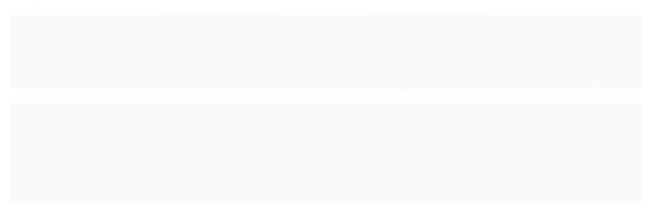

--- FILE ---
content_type: text/html; charset=utf-8
request_url: https://www.recantomusical.com/escalas-para-improvisacao-luciano-alves
body_size: 24480
content:

<!DOCTYPE html>
<html lang="pt-br">
  <head>
    <meta charset="utf-8">
    <meta content='width=device-width, initial-scale=1.0, maximum-scale=2.0' name='viewport' />
    <title>ESCALAS PARA IMPROVISAÇÃO - Luciano Alves - Recanto Musical</title>
    <meta http-equiv="X-UA-Compatible" content="IE=edge">
    <meta name="generator" content="Loja Integrada" />

    <link rel="dns-prefetch" href="https://cdn.awsli.com.br/">
    <link rel="preconnect" href="https://cdn.awsli.com.br/">
    <link rel="preconnect" href="https://fonts.googleapis.com">
    <link rel="preconnect" href="https://fonts.gstatic.com" crossorigin>

    
  
      <meta property="og:url" content="https://www.recantomusical.com/escalas-para-improvisacao-luciano-alves" />
      <meta property="og:type" content="website" />
      <meta property="og:site_name" content="Recanto Musical" />
      <meta property="og:locale" content="pt_BR" />
    
  <!-- Metadata para o facebook -->
  <meta property="og:type" content="website" />
  <meta property="og:title" content="ESCALAS PARA IMPROVISAÇÃO - Luciano Alves" />
  <meta property="og:image" content="https://cdn.awsli.com.br/800x800/984/984671/produto/36468624/escalas-para-improvisacao-luciano-alves-c288f875.jpg" />
  <meta name="twitter:card" content="product" />
  
  <meta name="twitter:domain" content="www.recantomusical.com" />
  <meta name="twitter:url" content="https://www.recantomusical.com/escalas-para-improvisacao-luciano-alves?utm_source=twitter&utm_medium=twitter&utm_campaign=twitter" />
  <meta name="twitter:title" content="ESCALAS PARA IMPROVISAÇÃO - Luciano Alves" />
  <meta name="twitter:description" content="O método contém escalas que vão desde as mais conhecidas (maior e menor), passando pelos modos gregos e escalas exóticas (pentatônicas, blues, beebop etc). Além disso, oferece um panorama completo da melhor utilização dos acordes para cada grau da escala. As alturas sempre tiveram papel importante na evolução da música ocidental, tanto que é possivel conhecer sua história tendo como base somente esse parâmetro, pois trata-se de seu arquétipo principal. Várias harmonias são propostas pelo músico Luciano Alves, demonstrando assim uma série de opções para cada tipo de escala. Para iniciantes e profissionais. Contém 34 escalas em todos os tons, com os respectivos acordes para acompanhamento e detalhada descrição de suas aplicações na improvisação. Apresenta ainda, exemplos de improvisação em blues, jazz, bossa-nova e samba (escritos por Victor Biglione, Nelson Faria, Mauro Senise e Paulo Moura); dicas de improvisação sobre os encadeamentos harmônicos mais encontrados na música popular; e um guia prático de acordes cifrados relacionados às escalas. “O livro de Luciano Alves não pode prometer a ninguém transformar-se num Oscar Peterson. Mas mostra o caminho das pedras…” — prefaceia Roberto Moura. Conteúdo: Convenções / Escala Aumentada / Escala Bebop Dominante / Escala Bebop Maior / Escala Bebop Meio Diminuta ..." />
  <meta name="twitter:image" content="https://cdn.awsli.com.br/300x300/984/984671/produto/36468624/escalas-para-improvisacao-luciano-alves-c288f875.jpg" />
  <meta name="twitter:label1" content="Código" />
  <meta name="twitter:data1" content="1121" />
  <meta name="twitter:label2" content="Disponibilidade" />
  <meta name="twitter:data2" content="Disponível" />


    
  
    <script>
      setTimeout(function() {
        if (typeof removePageLoading === 'function') {
          removePageLoading();
        };
      }, 7000);
    </script>
  



    

  

    <link rel="canonical" href="https://www.recantomusical.com/escalas-para-improvisacao-luciano-alves" />
  



  <meta name="description" content="O método contém escalas que vão desde as mais conhecidas (maior e menor), passando pelos modos gregos e escalas exóticas (pentatônicas, blues, beebop etc). Além disso, oferece um panorama completo da melhor utilização dos acordes para cada grau da escala. As alturas sempre tiveram papel importante na evolução da música ocidental, tanto que é possivel conhecer sua história tendo como base somente esse parâmetro, pois trata-se de seu arquétipo principal. Várias harmonias são propostas pelo músico Luciano Alves, demonstrando assim uma série de opções para cada tipo de escala. Para iniciantes e profissionais. Contém 34 escalas em todos os tons, com os respectivos acordes para acompanhamento e detalhada descrição de suas aplicações na improvisação. Apresenta ainda, exemplos de improvisação em blues, jazz, bossa-nova e samba (escritos por Victor Biglione, Nelson Faria, Mauro Senise e Paulo Moura); dicas de improvisação sobre os encadeamentos harmônicos mais encontrados na música popular; e um guia prático de acordes cifrados relacionados às escalas. “O livro de Luciano Alves não pode prometer a ninguém transformar-se num Oscar Peterson. Mas mostra o caminho das pedras…” — prefaceia Roberto Moura. Conteúdo: Convenções / Escala Aumentada / Escala Bebop Dominante / Escala Bebop Maior / Escala Bebop Meio Diminuta ..." />
  <meta property="og:description" content="O método contém escalas que vão desde as mais conhecidas (maior e menor), passando pelos modos gregos e escalas exóticas (pentatônicas, blues, beebop etc). Além disso, oferece um panorama completo da melhor utilização dos acordes para cada grau da escala. As alturas sempre tiveram papel importante na evolução da música ocidental, tanto que é possivel conhecer sua história tendo como base somente esse parâmetro, pois trata-se de seu arquétipo principal. Várias harmonias são propostas pelo músico Luciano Alves, demonstrando assim uma série de opções para cada tipo de escala. Para iniciantes e profissionais. Contém 34 escalas em todos os tons, com os respectivos acordes para acompanhamento e detalhada descrição de suas aplicações na improvisação. Apresenta ainda, exemplos de improvisação em blues, jazz, bossa-nova e samba (escritos por Victor Biglione, Nelson Faria, Mauro Senise e Paulo Moura); dicas de improvisação sobre os encadeamentos harmônicos mais encontrados na música popular; e um guia prático de acordes cifrados relacionados às escalas. “O livro de Luciano Alves não pode prometer a ninguém transformar-se num Oscar Peterson. Mas mostra o caminho das pedras…” — prefaceia Roberto Moura. Conteúdo: Convenções / Escala Aumentada / Escala Bebop Dominante / Escala Bebop Maior / Escala Bebop Meio Diminuta ..." />







  <meta name="robots" content="index, follow" />



    
      <link rel="shortcut icon" href="https://cdn.awsli.com.br/production/static/whitelabel/lojaintegrada/img/icone.png">
    
    

    
      <link rel="stylesheet" href="https://cdn.awsli.com.br/production/static/loja/estrutura/v1/css/all.min.css?v=b29f0c6" type="text/css">
    
    <!--[if lte IE 8]><link rel="stylesheet" href="https://cdn.awsli.com.br/production/static/loja/estrutura/v1/css/ie-fix.min.css" type="text/css"><![endif]-->
    <!--[if lte IE 9]><style type="text/css">.lateral-fulbanner { position: relative; }</style><![endif]-->

    

    
    
      <link href="https://fonts.googleapis.com/css2?family=Open%20Sans:wght@300;400;600;700&display=swap" rel="stylesheet">
    

    
      <link rel="stylesheet" href="https://cdn.awsli.com.br/production/static/loja/estrutura/v1/css/bootstrap-responsive.css?v=b29f0c6" type="text/css">
      <link rel="stylesheet" href="https://cdn.awsli.com.br/production/static/loja/estrutura/v1/css/style-responsive.css?v=b29f0c6">
    

    <link rel="stylesheet" href="/tema.css?v=20220921-052659">

    

    <script type="text/javascript">
      var LOJA_ID = 984671;
      var MEDIA_URL = "https://cdn.awsli.com.br/";
      var API_URL_PUBLIC = 'https://api.awsli.com.br/';
      
        var CARRINHO_PRODS = [];
      
      var ENVIO_ESCOLHIDO = 0;
      var ENVIO_ESCOLHIDO_CODE = 0;
      var CONTRATO_INTERNACIONAL = false;
      var CONTRATO_BRAZIL = !CONTRATO_INTERNACIONAL;
      var IS_STORE_ASYNC = true;
      var IS_CLIENTE_ANONIMO = false;
    </script>

    

    <!-- Editor Visual -->
    

    <script>
      

      const isPreview = JSON.parse(sessionStorage.getItem('preview', true));
      if (isPreview) {
        const url = location.href
        location.search === '' && url + (location.search = '?preview=None')
      }
    </script>

    
      <script src="https://cdn.awsli.com.br/production/static/loja/estrutura/v1/js/all.min.js?v=b29f0c6"></script>
    
    <!-- HTML5 shim and Respond.js IE8 support of HTML5 elements and media queries -->
    <!--[if lt IE 9]>
      <script src="https://oss.maxcdn.com/html5shiv/3.7.2/html5shiv.min.js"></script>
      <script src="https://oss.maxcdn.com/respond/1.4.2/respond.min.js"></script>
    <![endif]-->

    <link rel="stylesheet" href="https://cdn.awsli.com.br/production/static/loja/estrutura/v1/css/slick.min.css" type="text/css">
    <script src="https://cdn.awsli.com.br/production/static/loja/estrutura/v1/js/slick.min.js?v=b29f0c6"></script>
    <link rel="stylesheet" href="https://cdn.awsli.com.br/production/static/css/jquery.fancybox.min.css" type="text/css" />
    <script src="https://cdn.awsli.com.br/production/static/js/jquery/jquery.fancybox.pack.min.js"></script>

    
    

  
  <link rel="stylesheet" href="https://cdn.awsli.com.br/production/static/loja/estrutura/v1/css/imagezoom.min.css" type="text/css">
  <script src="https://cdn.awsli.com.br/production/static/loja/estrutura/v1/js/jquery.imagezoom.min.js"></script>

  <script type="text/javascript">
    var PRODUTO_ID = '36468624';
    var URL_PRODUTO_FRETE_CALCULAR = 'https://www.recantomusical.com/carrinho/frete';
    var variacoes = undefined;
    var grades = undefined;
    var imagem_grande = "https://cdn.awsli.com.br/2500x2500/984/984671/produto/36468624/escalas-para-improvisacao-luciano-alves-c288f875.jpg";
    var produto_grades_imagens = {};
    var produto_preco_sob_consulta = false;
    var produto_preco = 103.00;
  </script>
  <script type="text/javascript" src="https://cdn.awsli.com.br/production/static/loja/estrutura/v1/js/produto.min.js?v=b29f0c6"></script>
  <script type="text/javascript" src="https://cdn.awsli.com.br/production/static/loja/estrutura/v1/js/eventos-pixel-produto.min.js?v=b29f0c6"></script>


    
      
        
      
        <script>
  (function(i,s,o,g,r,a,m){i['GoogleAnalyticsObject']=r;i[r]=i[r]||function(){
  (i[r].q=i[r].q||[]).push(arguments)},i[r].l=1*new Date();a=s.createElement(o),
  m=s.getElementsByTagName(o)[0];a.async=1;a.src=g;m.parentNode.insertBefore(a,m)
  })(window,document,'script','//www.google-analytics.com/analytics.js','ga');

  ga('create', 'UA-80988858-3', document.domain.replace(/^(www|store|loja)\./,''));
  ga('require', 'displayfeatures');
  
  
    ga('set', 'ecomm_prodid', '1121');
    ga('set', 'ecomm_pagetype', 'product');
    
      ga('set', 'ecomm_totalvalue', '103.0');
    
  
  
  
  ga('send', 'pageview');
</script>

      
    

    
<script>
  var url = '/_events/api/setEvent';

  var sendMetrics = function(event, user = {}) {
    var unique_identifier = uuidv4();

    try {
      var data = {
        request: {
          id: unique_identifier,
          environment: 'production'
        },
        store: {
          id: 984671,
          name: 'Recanto Musical',
          test_account: false,
          has_meta_app: window.has_meta_app ?? false,
          li_search: true
        },
        device: {
          is_mobile: /Mobi/.test(window.navigator.userAgent),
          user_agent: window.navigator.userAgent,
          ip: '###device_ip###'
        },
        page: {
          host: window.location.hostname,
          path: window.location.pathname,
          search: window.location.search,
          type: 'product',
          title: document.title,
          referrer: document.referrer
        },
        timestamp: '###server_timestamp###',
        user_timestamp: new Date().toISOString(),
        event,
        origin: 'store'
      };

      if (window.performance) {
        var [timing] = window.performance.getEntriesByType('navigation');

        data['time'] = {
          server_response: Math.round(timing.responseStart - timing.requestStart)
        };
      }

      var _user = {},
          user_email_cookie = $.cookie('user_email'),
          user_data_cookie = $.cookie('LI-UserData');

      if (user_email_cookie) {
        var user_email = decodeURIComponent(user_email_cookie);

        _user['email'] = user_email;
      }

      if (user_data_cookie) {
        var user_data = JSON.parse(user_data_cookie);

        _user['logged'] = user_data.logged;
        _user['id'] = user_data.id ?? undefined;
      }

      $.each(user, function(key, value) {
        _user[key] = value;
      });

      if (!$.isEmptyObject(_user)) {
        data['user'] = _user;
      }

      try {
        var session_identifier = $.cookie('li_session_identifier');

        if (!session_identifier) {
          session_identifier = uuidv4();
        };

        var expiration_date = new Date();

        expiration_date.setTime(expiration_date.getTime() + (30 * 60 * 1000)); // 30 minutos

        $.cookie('li_session_identifier', session_identifier, {
          expires: expiration_date,
          path: '/'
        });

        data['session'] = {
          id: session_identifier
        };
      } catch (err) { }

      try {
        var user_session_identifier = $.cookie('li_user_session_identifier');

        if (!user_session_identifier) {
          user_session_identifier = uuidv4();

          $.cookie('li_user_session_identifier', user_session_identifier, {
            path: '/'
          });
        };

        data['user_session'] = {
          id: user_session_identifier
        };
      } catch (err) { }

      var _cookies = {},
          fbc = $.cookie('_fbc'),
          fbp = $.cookie('_fbp');

      if (fbc) {
        _cookies['fbc'] = fbc;
      }

      if (fbp) {
        _cookies['fbp'] = fbp;
      }

      if (!$.isEmptyObject(_cookies)) {
        data['session']['cookies'] = _cookies;
      }

      try {
        var ab_test_cookie = $.cookie('li_ab_test_running');

        if (ab_test_cookie) {
          var ab_test = JSON.parse(atob(ab_test_cookie));

          if (ab_test.length) {
            data['store']['ab_test'] = ab_test;
          }
        }
      } catch (err) { }

      var _utm = {};

      $.each(sessionStorage, function(key, value) {
        if (key.startsWith('utm_')) {
          var name = key.split('_')[1];

          _utm[name] = value;
        }
      });

      if (!$.isEmptyObject(_utm)) {
        data['session']['utm'] = _utm;
      }

      var controller = new AbortController();

      setTimeout(function() {
        controller.abort();
      }, 5000);

      fetch(url, {
        keepalive: true,
        method: 'POST',
        headers: {
          'Content-Type': 'application/json'
        },
        body: JSON.stringify({ data }),
        signal: controller.signal
      });
    } catch (err) { }

    return unique_identifier;
  }
</script>

    
<script>
  (function() {
    var initABTestHandler = function() {
      try {
        if ($.cookie('li_ab_test_running')) {
          return
        };
        var running_tests = [];

        
        
        
        

        var running_tests_to_cookie = JSON.stringify(running_tests);
        running_tests_to_cookie = btoa(running_tests_to_cookie);
        $.cookie('li_ab_test_running', running_tests_to_cookie, {
          path: '/'
        });

        
        if (running_tests.length > 0) {
          setTimeout(function() {
            $.ajax({
              url: "/conta/status"
            });
          }, 500);
        };

      } catch (err) { }
    }
    setTimeout(initABTestHandler, 500);
  }());
</script>

    
<script>
  $(function() {
    // Clicar em um produto
    $('.listagem-item').click(function() {
      var row, column;

      var $list = $(this).closest('[data-produtos-linha]'),
          index = $(this).closest('li').index();

      if($list.find('.listagem-linha').length === 1) {
        var productsPerRow = $list.data('produtos-linha');

        row = Math.floor(index / productsPerRow) + 1;
        column = (index % productsPerRow) + 1;
      } else {
        row = $(this).closest('.listagem-linha').index() + 1;
        column = index + 1;
      }

      var body = {
        item_id: $(this).attr('data-id'),
        item_sku: $(this).find('.produto-sku').text(),
        item_name: $(this).find('.nome-produto').text().trim(),
        item_row: row,
        item_column: column
      };

      var eventID = sendMetrics({
        type: 'event',
        name: 'select_product',
        data: body
      });

      $(document).trigger('li_select_product', [eventID, body]);
    });

    // Clicar no "Fale Conosco"
    $('#modalContato').on('show', function() {
      var value = 'Fale Conosco';

      var eventID = sendMetrics({
        type: 'event',
        name: 'start_contact',
        data: { text: value }
      });

      $(document).trigger('li_start_contact', [eventID, value]);
    });

    // Clicar no WhatsApp
    $('.li-whatsapp a').click(function() {
      var value = 'WhatsApp';

      var eventID = sendMetrics({
        type: 'event',
        name: 'start_contact',
        data: { text: value }
      });

      $(document).trigger('li_start_contact', [eventID, value]);
    });

    
      // Visualizar o produto
      var body = {
        item_id: '36468624',
        item_sku: '1121',
        item_name: 'ESCALAS PARA IMPROVISAÇÃO - Luciano Alves',
        item_category: 'Piano',
        item_type: 'product',
        
          full_price: 103.00,
          promotional_price: null,
          price: 103.00,
        
        quantity: 1
      };

      var params = new URLSearchParams(window.location.search),
          recommendation_shelf = null,
          recommendation = {};

      if (
        params.has('recomendacao_id') &&
        params.has('email_ref') &&
        params.has('produtos_recomendados')
      ) {
        recommendation['email'] = {
          id: params.get('recomendacao_id'),
          email_id: params.get('email_ref'),
          products: $.map(params.get('produtos_recomendados').split(','), function(value) {
            return parseInt(value)
          })
        };
      }

      if (recommendation_shelf) {
        recommendation['shelf'] = recommendation_shelf;
      }

      if (!$.isEmptyObject(recommendation)) {
        body['recommendation'] = recommendation;
      }

      var eventID = sendMetrics({
        type: 'pageview',
        name: 'view_product',
        data: body
      });

      $(document).trigger('li_view_product', [eventID, body]);

      // Calcular frete
      $('#formCalcularCep').submit(function() {
        $(document).ajaxSuccess(function(event, xhr, settings) {
          try {
            var url = new URL(settings.url);

            if(url.pathname !== '/carrinho/frete') return;

            var data = xhr.responseJSON;

            if(data.error) return;

            var params = url.searchParams;

            var body = {
              zipcode: params.get('cep'),
              deliveries: $.map(data, function(delivery) {
                if(delivery.msgErro) return;

                return {
                  id: delivery.id,
                  name: delivery.name,
                  price: delivery.price,
                  delivery_time: delivery.deliveryTime
                };
              })
            };

            var eventID = sendMetrics({
              type: 'event',
              name: 'calculate_shipping',
              data: body
            });

            $(document).trigger('li_calculate_shipping', [eventID, body]);

            $(document).off('ajaxSuccess');
          } catch(error) {}
        });
      });

      // Visualizar compre junto
      $(document).on('buy_together_ready', function() {
        var $buyTogether = $('.compre-junto');

        var observer = new IntersectionObserver(function(entries) {
          entries.forEach(function(entry) {
            if(entry.isIntersecting) {
              var body = {
                title: $buyTogether.find('.compre-junto__titulo').text(),
                id: $buyTogether.data('id'),
                items: $buyTogether.find('.compre-junto__produto').map(function() {
                  var $product = $(this);

                  return {
                    item_id: $product.attr('data-id'),
                    item_sku: $product.attr('data-code'),
                    item_name: $product.find('.compre-junto__nome').text(),
                    full_price: $product.find('.compre-junto__preco--regular').data('price') || null,
                    promotional_price: $product.find('.compre-junto__preco--promocional').data('price') || null
                  };
                }).get()
              };

              var eventID = sendMetrics({
                type: 'event',
                name: 'view_buy_together',
                data: body
              });

              $(document).trigger('li_view_buy_together', [eventID, body]);

              observer.disconnect();
            }
          });
        }, { threshold: 1.0 });

        observer.observe($buyTogether.get(0));

        $('.compre-junto__atributo--grade').click(function(event) {
          if(!event.originalEvent) return;

          var body = {
            grid_name: $(this).closest('.compre-junto__atributos').data('grid'),
            variation_name: $(this).data('variation')
          };

          var eventID = sendMetrics({
            type: 'event',
            name: 'select_buy_together_variation',
            data: body
          });

          $(document).trigger('li_select_buy_together_variation', [eventID, body]);
        });

        $('.compre-junto__atributo--lista').change(function(event) {
          if(!event.originalEvent) return;

          var $selectedOption = $(this).find('option:selected');

          if(!$selectedOption.is('[value]')) return;

          var body = {
            grid_name: $(this).closest('.compre-junto__atributos').data('grid'),
            variation_name: $selectedOption.text()
          };

          var eventID = sendMetrics({
            type: 'event',
            name: 'select_buy_together_variation',
            data: body
          });

          $(document).trigger('li_select_buy_together_variation', [eventID, body]);
        });
      });

      // Selecionar uma variação
      $('.atributo-item').click(function(event) {
        if(!event.originalEvent) return;

        var body = {
          grid_name: $(this).data('grade-nome'),
          variation_name: $(this).data('variacao-nome')
        };

        var eventID = sendMetrics({
          type: 'event',
          name: 'select_variation',
          data: body
        });

        $(document).trigger('li_select_variation', [eventID, body]);
      });
    
  });
</script>


    
	<!-- Código do cabecalho -->
  
      
  


    
      
        <link href="//cdn.awsli.com.br/temasv2/458/__theme_custom.css?v=1595686878" rel="stylesheet" type="text/css">
<script src="//cdn.awsli.com.br/temasv2/458/__theme_custom.js?v=1595686878"></script>
      
    

    
      <link rel="stylesheet" href="/avancado.css?v=20220921-052659" type="text/css" />
    

    

    
  <link rel="manifest" href="/manifest.json" />




  </head>
  <body class="pagina-produto produto-36468624   ">
    <div id="fb-root"></div>
    
  
    <div id="full-page-loading">
      <div class="conteiner" style="height: 100%;">
        <div class="loading-placeholder-content">
          <div class="loading-placeholder-effect loading-placeholder-header"></div>
          <div class="loading-placeholder-effect loading-placeholder-body"></div>
        </div>
      </div>
      <script>
        var is_full_page_loading = true;
        function removePageLoading() {
          if (is_full_page_loading) {
            try {
              $('#full-page-loading').remove();
            } catch(e) {}
            try {
              var div_loading = document.getElementById('full-page-loading');
              if (div_loading) {
                div_loading.remove();
              };
            } catch(e) {}
            is_full_page_loading = false;
          };
        };
        $(function() {
          setTimeout(function() {
            removePageLoading();
          }, 1);
        });
      </script>
      <style>
        #full-page-loading { position: fixed; z-index: 9999999; margin: auto; top: 0; left: 0; bottom: 0; right: 0; }
        #full-page-loading:before { content: ''; display: block; position: fixed; top: 0; left: 0; width: 100%; height: 100%; background: rgba(255, 255, 255, .98); background: radial-gradient(rgba(255, 255, 255, .99), rgba(255, 255, 255, .98)); }
        .loading-placeholder-content { height: 100%; display: flex; flex-direction: column; position: relative; z-index: 1; }
        .loading-placeholder-effect { background-color: #F9F9F9; border-radius: 5px; width: 100%; animation: pulse-loading 1.5s cubic-bezier(0.4, 0, 0.6, 1) infinite; }
        .loading-placeholder-content .loading-placeholder-body { flex-grow: 1; margin-bottom: 30px; }
        .loading-placeholder-content .loading-placeholder-header { height: 20%; min-height: 100px; max-height: 200px; margin: 30px 0; }
        @keyframes pulse-loading{50%{opacity:.3}}
      </style>
    </div>
  



    
      
        




<div class="barra-inicial fundo-secundario">
  <div class="conteiner">
    <div class="row-fluid">
      <div class="lista-redes span3 hidden-phone">
        
          <ul>
            
              <li>
                <a href="https://facebook.com/recantomusicalmaringa" target="_blank" aria-label="Siga nos no Facebook"><i class="icon-facebook"></i></a>
              </li>
            
            
            
            
            
              <li>
                <a href="https://instagram.com/RecantoMusicalMaringa" target="_blank" aria-label="Siga nos no Instagram"><i class="icon-instagram"></i></a>
              </li>
            
            
            
          </ul>
        
      </div>
      <div class="canais-contato span9">
        <ul>
          <li class="hidden-phone">
            <a href="#modalContato" data-toggle="modal" data-target="#modalContato">
              <i class="icon-comment"></i>
              Fale Conosco
            </a>
          </li>
          
            <li>
              <span>
                <i class="icon-phone"></i>Telefone: (44) 3223-0083
              </span>
            </li>
          
          
            <li class="tel-whatsapp">
              <span>
                <i class="fa fa-whatsapp"></i>Whatsapp: (44) 99961-9690
              </span>
            </li>
          
          
        </ul>
      </div>
    </div>
  </div>
</div>

      
    

    <div class="conteiner-principal">
      
        
          
<div id="cabecalho">

  <div class="atalhos-mobile visible-phone fundo-secundario borda-principal">
    <ul>

      <li><a href="https://www.recantomusical.com/" class="icon-home"> </a></li>
      
      <li class="fundo-principal"><a href="https://www.recantomusical.com/carrinho/index" class="icon-shopping-cart"> </a></li>
      
      
        <li class="menu-user-logged" style="display: none;"><a href="https://www.recantomusical.com/conta/logout" class="icon-signout menu-user-logout"> </a></li>
      
      
      <li><a href="https://www.recantomusical.com/conta/index" class="icon-user"> </a></li>
      
      <li class="vazia"><span>&nbsp;</span></li>

    </ul>
  </div>

  <div class="conteiner">
    <div class="row-fluid">
      <div class="span3">
        <h2 class="logo cor-secundaria">
          <a href="https://www.recantomusical.com/" title="Recanto Musical">
            
            <img src="https://cdn.awsli.com.br/400x300/984/984671/logo/be1931e076.gif" alt="Recanto Musical" />
            
          </a>
        </h2>


      </div>

      <div class="conteudo-topo span9">
        <div class="superior row-fluid hidden-phone">
          <div class="span8">
            
              
                <div class="btn-group menu-user-logged" style="display: none;">
                  <a href="https://www.recantomusical.com/conta/index" class="botao secundario pequeno dropdown-toggle" data-toggle="dropdown">
                    Olá, <span class="menu-user-name"></span>
                    <span class="icon-chevron-down"></span>
                  </a>
                  <ul class="dropdown-menu">
                    <li>
                      <a href="https://www.recantomusical.com/conta/index" title="Minha conta">Minha conta</a>
                    </li>
                    
                      <li>
                        <a href="https://www.recantomusical.com/conta/pedido/listar" title="Minha conta">Meus pedidos</a>
                      </li>
                    
                    <li>
                      <a href="https://www.recantomusical.com/conta/favorito/listar" title="Meus favoritos">Meus favoritos</a>
                    </li>
                    <li>
                      <a href="https://www.recantomusical.com/conta/logout" title="Sair" class="menu-user-logout">Sair</a>
                    </li>
                  </ul>
                </div>
              
              
                <a href="https://www.recantomusical.com/conta/login" class="bem-vindo cor-secundaria menu-user-welcome">
                  Bem-vindo, <span class="cor-principal">identifique-se</span> para fazer pedidos
                </a>
              
            
          </div>
          <div class="span4">
            <ul class="acoes-conta borda-alpha">
              
                <li>
                  <i class="icon-list fundo-principal"></i>
                  <a href="https://www.recantomusical.com/conta/pedido/listar" class="cor-secundaria">Meus Pedidos</a>
                </li>
              
              
                <li>
                  <i class="icon-user fundo-principal"></i>
                  <a href="https://www.recantomusical.com/conta/index" class="cor-secundaria">Minha Conta</a>
                </li>
              
            </ul>
          </div>
        </div>

        <div class="inferior row-fluid ">
          <div class="span8 busca-mobile">
            <a href="javascript:;" class="atalho-menu visible-phone icon-th botao principal"> </a>

            <div class="busca borda-alpha">
              <form id="form-buscar" action="/buscar" method="get">
                <input id="auto-complete" type="text" name="q" placeholder="Digite o que você procura" value="" autocomplete="off" maxlength="255" />
                <button class="botao botao-busca icon-search fundo-secundario" aria-label="Buscar"></button>
              </form>
            </div>

          </div>

          
            <div class="span4 hidden-phone">
              

  <div class="carrinho vazio">
    
      <a href="https://www.recantomusical.com/carrinho/index">
        <i class="icon-shopping-cart fundo-principal"></i>
        <strong class="qtd-carrinho titulo cor-secundaria" style="display: none;">0</strong>
        <span style="display: none;">
          
            <b class="titulo cor-secundaria"><span>Meu Carrinho</span></b>
          
          <span class="cor-secundaria">Produtos adicionados</span>
        </span>
        
          <span class="titulo cor-secundaria vazio-text">Carrinho vazio</span>
        
      </a>
    
    <div class="carrinho-interno-ajax"></div>
  </div>
  
<div class="minicart-placeholder" style="display: none;">
  <div class="carrinho-interno borda-principal">
    <ul>
      <li class="minicart-item-modelo">
        
          <div class="preco-produto com-promocao destaque-preco ">
            <div>
              <s class="preco-venda">
                R$ --PRODUTO_PRECO_DE--
              </s>
              <strong class="preco-promocional cor-principal">
                R$ --PRODUTO_PRECO_POR--
              </strong>
            </div>
          </div>
        
        <a data-href="--PRODUTO_URL--" class="imagem-produto">
          <img data-src="https://cdn.awsli.com.br/64x64/--PRODUTO_IMAGEM--" alt="--PRODUTO_NOME--" />
        </a>
        <a data-href="--PRODUTO_URL--" class="nome-produto cor-secundaria">
          --PRODUTO_NOME--
        </a>
        <div class="produto-sku hide">--PRODUTO_SKU--</div>
      </li>
    </ul>
    <div class="carrinho-rodape">
      <span class="carrinho-info">
        
          <i>--CARRINHO_QUANTIDADE-- produto no carrinho</i>
        
        
          
            <span class="carrino-total">
              Total: <strong class="titulo cor-principal">R$ --CARRINHO_TOTAL_ITENS--</strong>
            </span>
          
        
      </span>
      <a href="https://www.recantomusical.com/carrinho/index" class="botao principal">
        
          <i class="icon-shopping-cart"></i>Ir para o carrinho
        
      </a>
    </div>
  </div>
</div>



            </div>
          
        </div>

      </div>
    </div>
    


  
    
      
<div class="menu superior">
  <ul class="nivel-um">
    


    

  


    
      <li class="categoria-id-3622538  borda-principal">
        <a href="https://www.recantomusical.com/categoria/3622538.html" title="CDs / DVDs / Vídeo-aulas">
          <strong class="titulo cor-secundaria">CDs / DVDs / Vídeo-aulas</strong>
          
        </a>
        
      </li>
    
      <li class="categoria-id-3622542  borda-principal">
        <a href="https://www.recantomusical.com/categoria/3622542.html" title="INSTRUMENTOS / BANDINHA RÍTMICA">
          <strong class="titulo cor-secundaria">INSTRUMENTOS / BANDINHA RÍTMICA</strong>
          
        </a>
        
      </li>
    
      <li class="categoria-id-3210234 com-filho borda-principal">
        <a href="https://www.recantomusical.com/categoria/3210234.html" title="Livros / Partituras">
          <strong class="titulo cor-secundaria">Livros / Partituras</strong>
          
            <i class="icon-chevron-down fundo-secundario"></i>
          
        </a>
        
          <ul class="nivel-dois borda-alpha">
            

  <li class="categoria-id-3622510 com-filho">
    <a href="https://www.recantomusical.com/categoria/3622510.html" title="Acordeon">
      
        <i class="icon-chevron-right fundo-secundario"></i>
      
      Acordeon
    </a>
    
      <ul class="nivel-tres">
        
          

  <li class="categoria-id-3622511 ">
    <a href="https://www.recantomusical.com/categoria/3622511.html" title="Álbuns / Partituras">
      
      Álbuns / Partituras
    </a>
    
  </li>

  <li class="categoria-id-3622531 ">
    <a href="https://www.recantomusical.com/categoria/3622531.html" title="Estudos e Exercícios">
      
      Estudos e Exercícios
    </a>
    
  </li>

  <li class="categoria-id-3622514 ">
    <a href="https://www.recantomusical.com/categoria/3622514.html" title="Métodos">
      
      Métodos
    </a>
    
  </li>


        
      </ul>
    
  </li>

  <li class="categoria-id-3622354 ">
    <a href="https://www.recantomusical.com/categoria/3622354.html" title="BANDA">
      
      BANDA
    </a>
    
  </li>

  <li class="categoria-id-3210263 ">
    <a href="https://www.recantomusical.com/categoria/3210263.html" title="Bandolim">
      
      Bandolim
    </a>
    
  </li>

  <li class="categoria-id-3622525 com-filho">
    <a href="https://www.recantomusical.com/categoria/3622525.html" title="Bateria">
      
        <i class="icon-chevron-right fundo-secundario"></i>
      
      Bateria
    </a>
    
      <ul class="nivel-tres">
        
          

  <li class="categoria-id-3622540 ">
    <a href="https://www.recantomusical.com/categoria/3622540.html" title="Álbuns e partituras">
      
      Álbuns e partituras
    </a>
    
  </li>

  <li class="categoria-id-3622526 ">
    <a href="https://www.recantomusical.com/categoria/3622526.html" title="Métodos">
      
      Métodos
    </a>
    
  </li>


        
      </ul>
    
  </li>

  <li class="categoria-id-3210299 ">
    <a href="https://www.recantomusical.com/categoria/3210299.html" title="Bombardino">
      
      Bombardino
    </a>
    
  </li>

  <li class="categoria-id-3210268 com-filho">
    <a href="https://www.recantomusical.com/categoria/3210268.html" title="Canto / Voz">
      
        <i class="icon-chevron-right fundo-secundario"></i>
      
      Canto / Voz
    </a>
    
      <ul class="nivel-tres">
        
          

  <li class="categoria-id-3210293 ">
    <a href="https://www.recantomusical.com/categoria/3210293.html" title="Álbuns e partituras">
      
      Álbuns e partituras
    </a>
    
  </li>

  <li class="categoria-id-3210269 ">
    <a href="https://www.recantomusical.com/categoria/3210269.html" title="Métodos">
      
      Métodos
    </a>
    
  </li>


        
      </ul>
    
  </li>

  <li class="categoria-id-3622338 ">
    <a href="https://www.recantomusical.com/categoria/3622338.html" title="Cavaquinho">
      
      Cavaquinho
    </a>
    
  </li>

  <li class="categoria-id-3622327 ">
    <a href="https://www.recantomusical.com/categoria/3622327.html" title="Clarinete">
      
      Clarinete
    </a>
    
  </li>

  <li class="categoria-id-3622313 ">
    <a href="https://www.recantomusical.com/categoria/3622313.html" title="Contrabaixo">
      
      Contrabaixo
    </a>
    
  </li>

  <li class="categoria-id-3622352 ">
    <a href="https://www.recantomusical.com/categoria/3622352.html" title="Escaleta">
      
      Escaleta
    </a>
    
  </li>

  <li class="categoria-id-3622519 com-filho">
    <a href="https://www.recantomusical.com/categoria/3622519.html" title="Flauta">
      
        <i class="icon-chevron-right fundo-secundario"></i>
      
      Flauta
    </a>
    
      <ul class="nivel-tres">
        
          

  <li class="categoria-id-3622529 ">
    <a href="https://www.recantomusical.com/categoria/3622529.html" title="Álbuns e partituras">
      
      Álbuns e partituras
    </a>
    
  </li>

  <li class="categoria-id-3622520 ">
    <a href="https://www.recantomusical.com/categoria/3622520.html" title="Métodos">
      
      Métodos
    </a>
    
  </li>


        
      </ul>
    
  </li>

  <li class="categoria-id-3622335 ">
    <a href="https://www.recantomusical.com/categoria/3622335.html" title="Gaita">
      
      Gaita
    </a>
    
  </li>

  <li class="categoria-id-3829492 ">
    <a href="https://www.recantomusical.com/gaita-ponto" title="GAITA PONTO">
      
      GAITA PONTO
    </a>
    
  </li>

  <li class="categoria-id-3622305 ">
    <a href="https://www.recantomusical.com/categoria/3622305.html" title="Harmonia Improvisação e Ritmos">
      
      Harmonia Improvisação e Ritmos
    </a>
    
  </li>

  <li class="categoria-id-3622346 ">
    <a href="https://www.recantomusical.com/categoria/3622346.html" title="Harpa">
      
      Harpa
    </a>
    
  </li>

  <li class="categoria-id-3622314 ">
    <a href="https://www.recantomusical.com/categoria/3622314.html" title="Literatura / Musicoterapia e outros">
      
      Literatura / Musicoterapia e outros
    </a>
    
  </li>

  <li class="categoria-id-3622324 ">
    <a href="https://www.recantomusical.com/categoria/3622324.html" title="Musicalização">
      
      Musicalização
    </a>
    
  </li>

  <li class="categoria-id-3622512 com-filho">
    <a href="https://www.recantomusical.com/categoria/3622512.html" title="Órgão Eletrônico">
      
        <i class="icon-chevron-right fundo-secundario"></i>
      
      Órgão Eletrônico
    </a>
    
      <ul class="nivel-tres">
        
          

  <li class="categoria-id-3622524 ">
    <a href="https://www.recantomusical.com/categoria/3622524.html" title="Álbuns e partituras">
      
      Álbuns e partituras
    </a>
    
  </li>

  <li class="categoria-id-3622513 ">
    <a href="https://www.recantomusical.com/categoria/3622513.html" title="Métodos">
      
      Métodos
    </a>
    
  </li>


        
      </ul>
    
  </li>

  <li class="categoria-id-3622326 ">
    <a href="https://www.recantomusical.com/categoria/3622326.html" title="Orquestra / Regência">
      
      Orquestra / Regência
    </a>
    
  </li>

  <li class="categoria-id-3622330 ">
    <a href="https://www.recantomusical.com/categoria/3622330.html" title="Percussão">
      
      Percussão
    </a>
    
  </li>

  <li class="categoria-id-3622515 com-filho">
    <a href="https://www.recantomusical.com/categoria/3622515.html" title="Piano">
      
        <i class="icon-chevron-right fundo-secundario"></i>
      
      Piano
    </a>
    
      <ul class="nivel-tres">
        
          

  <li class="categoria-id-3622516 com-filho">
    <a href="https://www.recantomusical.com/categoria/3622516.html" title="Álbuns / Partituras">
      
        <i class="icon-chevron-right fundo-secundario"></i>
      
      Álbuns / Partituras
    </a>
    
      <ul class="nivel-tres">
        
          

  <li class="categoria-id-3622523 ">
    <a href="https://www.recantomusical.com/categoria/3622523.html" title="2 mãos">
      
      2 mãos
    </a>
    
  </li>

  <li class="categoria-id-3622532 ">
    <a href="https://www.recantomusical.com/categoria/3622532.html" title="4 6 8 mãos / 2 pianos">
      
      4 6 8 mãos / 2 pianos
    </a>
    
  </li>


        
      </ul>
    
  </li>

  <li class="categoria-id-3622522 ">
    <a href="https://www.recantomusical.com/categoria/3622522.html" title="Estudos e Exercícios">
      
      Estudos e Exercícios
    </a>
    
  </li>

  <li class="categoria-id-3622521 ">
    <a href="https://www.recantomusical.com/categoria/3622521.html" title="Métodos">
      
      Métodos
    </a>
    
  </li>


        
      </ul>
    
  </li>

  <li class="categoria-id-3622536 ">
    <a href="https://www.recantomusical.com/categoria/3622536.html" title="Pistão">
      
      Pistão
    </a>
    
  </li>

  <li class="categoria-id-3622328 ">
    <a href="https://www.recantomusical.com/categoria/3622328.html" title="Saxhorn">
      
      Saxhorn
    </a>
    
  </li>

  <li class="categoria-id-3622527 com-filho">
    <a href="https://www.recantomusical.com/categoria/3622527.html" title="Saxofone">
      
        <i class="icon-chevron-right fundo-secundario"></i>
      
      Saxofone
    </a>
    
      <ul class="nivel-tres">
        
          

  <li class="categoria-id-3622528 ">
    <a href="https://www.recantomusical.com/categoria/3622528.html" title="Álbuns e Partituras">
      
      Álbuns e Partituras
    </a>
    
  </li>

  <li class="categoria-id-3622530 ">
    <a href="https://www.recantomusical.com/categoria/3622530.html" title="Métodos">
      
      Métodos
    </a>
    
  </li>


        
      </ul>
    
  </li>

  <li class="categoria-id-3622289 com-filho">
    <a href="https://www.recantomusical.com/categoria/3622289.html" title="Teclado">
      
        <i class="icon-chevron-right fundo-secundario"></i>
      
      Teclado
    </a>
    
      <ul class="nivel-tres">
        
          

  <li class="categoria-id-3622295 ">
    <a href="https://www.recantomusical.com/categoria/3622295.html" title="Álbuns e partituras">
      
      Álbuns e partituras
    </a>
    
  </li>

  <li class="categoria-id-3622290 ">
    <a href="https://www.recantomusical.com/categoria/3622290.html" title="Métodos">
      
      Métodos
    </a>
    
  </li>


        
      </ul>
    
  </li>

  <li class="categoria-id-3622311 ">
    <a href="https://www.recantomusical.com/categoria/3622311.html" title="Teoria e História da Música">
      
      Teoria e História da Música
    </a>
    
  </li>

  <li class="categoria-id-3622331 ">
    <a href="https://www.recantomusical.com/categoria/3622331.html" title="Trombone">
      
      Trombone
    </a>
    
  </li>

  <li class="categoria-id-3622333 ">
    <a href="https://www.recantomusical.com/categoria/3622333.html" title="Trompa">
      
      Trompa
    </a>
    
  </li>

  <li class="categoria-id-3622329 ">
    <a href="https://www.recantomusical.com/categoria/3622329.html" title="Trompete">
      
      Trompete
    </a>
    
  </li>

  <li class="categoria-id-3622534 ">
    <a href="https://www.recantomusical.com/categoria/3622534.html" title="Tuba">
      
      Tuba
    </a>
    
  </li>

  <li class="categoria-id-3622349 ">
    <a href="https://www.recantomusical.com/categoria/3622349.html" title="Ukulele">
      
      Ukulele
    </a>
    
  </li>

  <li class="categoria-id-3622304 ">
    <a href="https://www.recantomusical.com/categoria/3622304.html" title="Vários instrumentos">
      
      Vários instrumentos
    </a>
    
  </li>

  <li class="categoria-id-3622292 com-filho">
    <a href="https://www.recantomusical.com/categoria/3622292.html" title="Viola">
      
        <i class="icon-chevron-right fundo-secundario"></i>
      
      Viola
    </a>
    
      <ul class="nivel-tres">
        
          

  <li class="categoria-id-3622293 ">
    <a href="https://www.recantomusical.com/categoria/3622293.html" title="Álbuns e Partituras">
      
      Álbuns e Partituras
    </a>
    
  </li>

  <li class="categoria-id-3622294 ">
    <a href="https://www.recantomusical.com/categoria/3622294.html" title="Métodos">
      
      Métodos
    </a>
    
  </li>


        
      </ul>
    
  </li>

  <li class="categoria-id-3622296 com-filho">
    <a href="https://www.recantomusical.com/categoria/3622296.html" title="Violão/Guitarra">
      
        <i class="icon-chevron-right fundo-secundario"></i>
      
      Violão/Guitarra
    </a>
    
      <ul class="nivel-tres">
        
          

  <li class="categoria-id-3622297 ">
    <a href="https://www.recantomusical.com/categoria/3622297.html" title="Álbuns e partituras">
      
      Álbuns e partituras
    </a>
    
  </li>

  <li class="categoria-id-3622312 ">
    <a href="https://www.recantomusical.com/categoria/3622312.html" title="Métodos">
      
      Métodos
    </a>
    
  </li>


        
      </ul>
    
  </li>

  <li class="categoria-id-3622310 com-filho">
    <a href="https://www.recantomusical.com/categoria/3622310.html" title="Violino">
      
        <i class="icon-chevron-right fundo-secundario"></i>
      
      Violino
    </a>
    
      <ul class="nivel-tres">
        
          

  <li class="categoria-id-3622339 ">
    <a href="https://www.recantomusical.com/categoria/3622339.html" title="Álbuns e partituras">
      
      Álbuns e partituras
    </a>
    
  </li>

  <li class="categoria-id-3622323 ">
    <a href="https://www.recantomusical.com/categoria/3622323.html" title="Métodos">
      
      Métodos
    </a>
    
  </li>


        
      </ul>
    
  </li>

  <li class="categoria-id-3622517 com-filho">
    <a href="https://www.recantomusical.com/categoria/3622517.html" title="Violoncelo">
      
        <i class="icon-chevron-right fundo-secundario"></i>
      
      Violoncelo
    </a>
    
      <ul class="nivel-tres">
        
          

  <li class="categoria-id-3622518 ">
    <a href="https://www.recantomusical.com/categoria/3622518.html" title="Álbuns / Partituras">
      
      Álbuns / Partituras
    </a>
    
  </li>

  <li class="categoria-id-3622537 ">
    <a href="https://www.recantomusical.com/categoria/3622537.html" title="Métodos">
      
      Métodos
    </a>
    
  </li>


        
      </ul>
    
  </li>


          </ul>
        
      </li>
    
      <li class="categoria-id-3622541  borda-principal">
        <a href="https://www.recantomusical.com/categoria/3622541.html" title="Materiais complementares (cadernos jogos...)">
          <strong class="titulo cor-secundaria">Materiais complementares (cadernos jogos...)</strong>
          
        </a>
        
      </li>
    
      <li class="categoria-id-22878940  borda-principal">
        <a href="https://www.recantomusical.com/presentes-enfeites-temas-musicais-22878940" title="Presentes / Enfeites Temas Musicais">
          <strong class="titulo cor-secundaria">Presentes / Enfeites Temas Musicais</strong>
          
        </a>
        
      </li>
    
  </ul>
</div>

    
  


  </div>
  <span id="delimitadorBarra"></span>
</div>

          

  


        
      

      
  


      <div id="corpo">
        <div class="conteiner">
          

          
  


          
            <div class="secao-principal row-fluid sem-coluna">
              

              
  <div class="span12 produto" itemscope="itemscope" itemtype="http://schema.org/Product">
    <div class="row-fluid">
      <div class="span6">
        
        <div class="conteiner-imagem">
          <div>
            
              <a href="https://cdn.awsli.com.br/2500x2500/984/984671/produto/36468624/escalas-para-improvisacao-luciano-alves-c288f875.jpg" title="Ver imagem grande do produto" id="abreZoom" style="display: none;"><i class="icon-zoom-in"></i></a>
            
            <img  src="https://cdn.awsli.com.br/600x450/984/984671/produto/36468624/escalas-para-improvisacao-luciano-alves-c288f875.jpg" alt="ESCALAS PARA IMPROVISAÇÃO - Luciano Alves" id="imagemProduto" itemprop="image" />
          </div>
        </div>
        <div class="produto-thumbs thumbs-horizontal hide">
          <div id="carouselImagem" class="flexslider ">
            <ul class="miniaturas slides">
              
                <li>
                  <a href="javascript:;" title="ESCALAS PARA IMPROVISAÇÃO - Luciano Alves - Imagem 1" data-imagem-grande="https://cdn.awsli.com.br/2500x2500/984/984671/produto/36468624/escalas-para-improvisacao-luciano-alves-c288f875.jpg" data-imagem-id="34180741">
                    <span>
                      <img  src="https://cdn.awsli.com.br/64x50/984/984671/produto/36468624/escalas-para-improvisacao-luciano-alves-c288f875.jpg" alt="ESCALAS PARA IMPROVISAÇÃO - Luciano Alves - Imagem 1" data-largeimg="https://cdn.awsli.com.br/2500x2500/984/984671/produto/36468624/escalas-para-improvisacao-luciano-alves-c288f875.jpg" data-mediumimg="https://cdn.awsli.com.br/600x450/984/984671/produto/36468624/escalas-para-improvisacao-luciano-alves-c288f875.jpg" />
                    </span>
                  </a>
                </li>
              
            </ul>
          </div>
        </div>
        
          
        

        <!--googleoff: all-->

        <div class="produto-compartilhar">
          <div class="lista-redes">
            <div class="addthis_toolbox addthis_default_style addthis_32x32_style">
              <ul>
                <li class="visible-phone">
                  <a href="https://api.whatsapp.com/send?text=ESCALAS%20PARA%20IMPROVISA%C3%87%C3%83O%20-%20Luciano%20Alves%20http%3A%2F%2Fwww.recantomusical.com/escalas-para-improvisacao-luciano-alves" target="_blank"><i class="fa fa-whatsapp"></i></a>
                </li>
                
                <li class="hidden-phone">
                  
                    <a href="https://www.recantomusical.com/conta/favorito/36468624/adicionar" class="lista-favoritos fundo-principal adicionar-favorito hidden-phone" rel="nofollow">
                      <i class="icon-plus"></i>
                      Lista de Desejos
                    </a>
                  
                </li>
                
                
              </ul>
            </div>
          </div>
        </div>

        <!--googleon: all-->

      </div>
      <div class="span6">
        <div class="principal">
          <div class="info-principal-produto">
            
<div class="breadcrumbs borda-alpha ">
  <ul>
    
      <li>
        <a href="https://www.recantomusical.com/"><i class="fa fa-folder"></i>Início</a>
      </li>
    

    
    
    
      
        


  
    <li>
      <a href="https://www.recantomusical.com/categoria/3210234.html">Livros / Partituras</a>
    </li>
  



  <li>
    <a href="https://www.recantomusical.com/categoria/3622515.html">Piano</a>
  </li>


      
      <!-- <li>
        <strong class="cor-secundaria">ESCALAS PARA IMPROVISAÇÃO - Luciano Alves</strong>
      </li> -->
    

    
  </ul>
</div>

            <h1 class="nome-produto titulo cor-secundaria" itemprop="name">ESCALAS PARA IMPROVISAÇÃO - Luciano Alves</h1>
            
            <div class="codigo-produto">
              <span class="cor-secundaria">
                <b>Código: </b> <span itemprop="sku">1121</span>
              </span>
              
                <span class="cor-secundaria pull-right" itemprop="brand" itemscope="itemscope" itemtype="http://schema.org/Brand">
                  <b>Marca: </b>
                  <a href="https://www.recantomusical.com/marca/vitale.html" itemprop="url">VITALE</a>
                  <meta itemprop="name" content="VITALE" />
                </span>
              
              <div class="hide trustvox-stars">
                <a href="#comentarios" target="_self">
                  <div data-trustvox-product-code-js="36468624" data-trustvox-should-skip-filter="true" data-trustvox-display-rate-schema="false"></div>
                </a>
              </div>
              



            </div>
          </div>

          
            

          

          

          

<div class="acoes-produto disponivel SKU-1121" data-produto-id="36468624" data-variacao-id="">
  




  <div>
    
      <div class="preco-produto destaque-preco ">
        

          
            
          

          
            
              
                
                  <div>
                    
                      
                        
                          <strong class="preco-promocional cor-principal titulo" data-sell-price="103.00">
                        
                      
                    
                      R$ 103,00
                    </strong>
                  </div>
                
              
            
          

          
            

  
    <!--googleoff: all-->
      <div>
        <span class="preco-parcela ">
          
            até
            <strong class="cor-secundaria ">12x</strong>
          
          de
          <strong class="cor-secundaria">R$ 10,96</strong>
          
        </span>
      </div>
    <!--googleon: all-->
  


          

          
            
            
              
<span class="desconto-a-vista">
  ou <strong class="cor-secundaria">R$ 97,85</strong>
  
    via Boleto Bancário
  
</span>

            
          
        
      </div>
    
  </div>





  
    
    
      <!-- old microdata schema price (feature toggle disabled) -->
      
        
          
            
            
<div itemprop="offers" itemscope="itemscope" itemtype="http://schema.org/Offer">
    
      
      <meta itemprop="price" content="97.85"/>
      
    
    <meta itemprop="priceCurrency" content="BRL" />
    <meta itemprop="availability" content="http://schema.org/InStock"/>
    <meta itemprop="itemCondition" itemtype="http://schema.org/OfferItemCondition" content="http://schema.org/NewCondition" />
    
</div>

          
        
      
    
  



  

  
    
      <div class="comprar">
        
          
            
              <label class="qtde-adicionar-carrinho">
                <span class="qtde-carrinho-title">Qtde:</span>
                <input type="number" min="1" value="1" class="qtde-carrinho" name="qtde-carrinho" />
              </label>
            
            <a href="https://www.recantomusical.com/carrinho/produto/36468624/adicionar" class="botao botao-comprar principal grande " rel="nofollow">
              <i class="icon-shopping-cart"></i> Comprar
            </a>
          
        

        
          <span class="cor-secundaria disponibilidade-produto">
            
              Estoque:
              <b class="cor-principal">
                Disponível
              </b>
            
          </span>
        
      </div>
    
  
</div>


	  <span id="DelimiterFloat"></span>

          

          



  <div class="parcelas-produto borda-alpha padrao" data-produto-id="36468624">
    

<ul class="accordion" id="formas-pagamento-lista-36468624">
  
    <li class="accordion-group">
      <div class="accordion-heading">
        
          <a class="accordion-toggle" data-toggle="collapse" data-parent="#formas-pagamento-lista-36468624" href="#proxy-pagbank-v1-cartao_1_36468624">
            <span class="text-parcelas pull-right cor-secundaria">Parcelas <span class="icon-chevron-down"></span></span>
        
          
            
              <img  src="https://cdn.awsli.com.br/production/static/img/formas-de-pagamento/payu-cards.png?v=b29f0c6" alt="PagBank" />
            
          
        
          </a>
        
      </div>
      
        <div id="proxy-pagbank-v1-cartao_1_36468624" class="accordion-body collapse in">
          <div class="accordion-inner">
            
<!--googleoff: all-->
  
    <ul style="text-align: left;">
      
        
          <li class="parcela p-1 sem-juros">
            <span class="cor-secundaria">
              <b class="cor-principal">1x</b>
              de R$ 103,00
              <!--googleoff: all-->
              
                sem juros
              
              <!--googleon: all-->
            </span>
          </li>
        
      
        
          <li class="parcela p-2 ">
            <span class="cor-secundaria">
              <b class="cor-principal">2x</b>
              de R$ 54,60
              <!--googleoff: all-->
              
              <!--googleon: all-->
            </span>
          </li>
        
      
        
          <li class="parcela p-3 ">
            <span class="cor-secundaria">
              <b class="cor-principal">3x</b>
              de R$ 37,11
              <!--googleoff: all-->
              
              <!--googleon: all-->
            </span>
          </li>
        
      
        
          <li class="parcela p-4 ">
            <span class="cor-secundaria">
              <b class="cor-principal">4x</b>
              de R$ 28,37
              <!--googleoff: all-->
              
              <!--googleon: all-->
            </span>
          </li>
        
      
        
          <li class="parcela p-5 ">
            <span class="cor-secundaria">
              <b class="cor-principal">5x</b>
              de R$ 23,13
              <!--googleoff: all-->
              
              <!--googleon: all-->
            </span>
          </li>
        
      
        
          <li class="parcela p-6 ">
            <span class="cor-secundaria">
              <b class="cor-principal">6x</b>
              de R$ 19,64
              <!--googleoff: all-->
              
              <!--googleon: all-->
            </span>
          </li>
        
      
    </ul>
  
    <ul style="text-align: left;">
      
        
          <li class="parcela p-7 ">
            <span class="cor-secundaria">
              <b class="cor-principal">7x</b>
              de R$ 17,15
              <!--googleoff: all-->
              
              <!--googleon: all-->
            </span>
          </li>
        
      
        
          <li class="parcela p-8 ">
            <span class="cor-secundaria">
              <b class="cor-principal">8x</b>
              de R$ 15,29
              <!--googleoff: all-->
              
              <!--googleon: all-->
            </span>
          </li>
        
      
        
          <li class="parcela p-9 ">
            <span class="cor-secundaria">
              <b class="cor-principal">9x</b>
              de R$ 13,85
              <!--googleoff: all-->
              
              <!--googleon: all-->
            </span>
          </li>
        
      
        
          <li class="parcela p-10 ">
            <span class="cor-secundaria">
              <b class="cor-principal">10x</b>
              de R$ 12,69
              <!--googleoff: all-->
              
              <!--googleon: all-->
            </span>
          </li>
        
      
        
          <li class="parcela p-11 ">
            <span class="cor-secundaria">
              <b class="cor-principal">11x</b>
              de R$ 11,75
              <!--googleoff: all-->
              
              <!--googleon: all-->
            </span>
          </li>
        
      
        
          <li class="parcela p-12 ">
            <span class="cor-secundaria">
              <b class="cor-principal">12x</b>
              de R$ 10,97
              <!--googleoff: all-->
              
              <!--googleon: all-->
            </span>
          </li>
        
      
    </ul>
  
<!--googleon: all-->

          </div>
        </div>
      
    </li>
  
    <li class="accordion-group">
      <div class="accordion-heading">
        
          <span class="accordion-toggle">
            <b class="text-parcelas pull-right cor-principal">R$ 97,85</b>
        
          
            <img  src="https://cdn.awsli.com.br/production/static/img/formas-de-pagamento/boleto-logo.png?v=b29f0c6" alt="PagHiper" />
          
        
          </span>
        
      </div>
      
    </li>
  
</ul>
<div class="cep">
  
</div>

  </div>




          
            
<!--googleoff: all-->
<div class="cep">
  <form id="formCalcularCep">
    <input type="hidden" name="produto_id" value="36468624" />
    <label for="CEP">Calcule o frete</label>
    <div class="form-inline">
      <div class="input-append input-prepend">
        <input name="cep" class="input-small input-cep" type="tel" placeholder="CEP" />
        <button type="submit" class="btn">OK</button>
      </div>
      <a href="https://buscacepinter.correios.com.br/app/endereco/index.php" title="Busca cep nos Correios" target="_blank" class="hide">
        <i class="icon-question-sign"></i>&nbsp; Não sei meu CEP
      </a>
    </div>
  </form>
  <ul class="hide borda-alpha">
  </ul>
  <div class="aviso-disponibilidade hide cor-principal">* Este prazo de entrega está considerando a disponibilidade do produto + prazo de entrega.</div>
</div>
<!--googleon: all-->

          

        </div>
      </div>
    </div>
    <div id="buy-together-position1" class="row-fluid" style="display: none;"></div>
    
      <div class="row-fluid">
        <div class="span12">
          <div id="smarthint-product-position1"></div>
          <div id="blank-product-position1"></div>
          <div class="abas-custom">
            <div class="tab-content">
              <div class="tab-pane active" id="descricao" itemprop="description">
                <p>O método contém escalas que vão desde as mais conhecidas (maior e menor), passando pelos modos gregos e escalas exóticas (pentatônicas, blues, beebop etc). Além disso, oferece um panorama completo da melhor utilização dos acordes para cada grau da escala. As alturas sempre tiveram papel importante na evolução da música ocidental, tanto que é possivel conhecer sua história tendo como base somente esse parâmetro, pois trata-se de seu arquétipo principal. Várias harmonias são propostas pelo músico Luciano Alves, demonstrando assim uma série de opções para cada tipo de escala. Para iniciantes e profissionais. Contém 34 escalas em todos os tons, com os respectivos acordes para acompanhamento e detalhada descrição de suas aplicações na improvisação. Apresenta ainda, exemplos de improvisação em blues, jazz, bossa-nova e samba (escritos por Victor Biglione, Nelson Faria, Mauro Senise e Paulo Moura); dicas de improvisação sobre os encadeamentos harmônicos mais encontrados na música popular; e um guia prático de acordes cifrados relacionados às escalas. “O livro de Luciano Alves não pode prometer a ninguém transformar-se num Oscar Peterson. Mas mostra o caminho das pedras…” — prefaceia Roberto Moura. Conteúdo: Convenções / Escala Aumentada / Escala Bebop Dominante / Escala Bebop Maior / Escala Bebop Meio Diminuta / Escala Bebop Menor / Escala Chinesa / Escala Cromática / Escala De Blues / Escala De Tons Inteiros / Escala Diminuta Semitom-Tom / Escala Diminuta Tom-Semitom / Escala Do 2º Modo Da Menor Harmônica / Escala Do 2º Modo Da Menor Harmônica / Escala Do 3º Modo Da Menor Harmônica / Escala Do 4º Modo Da Menor Harmônica / Escala Do 5º Modo Da Menor Harmônica / Escala Do 6º Modo Da Menor Harmônica / Escala Do 7º Modo Da Menor Harmônica / Escala Dórica / Escala Dórica 2ª Menor / Escala Enigmática / Escala Eólia / Escala Frígia / Escala Húngara Menor / Escala Japonesa In-Sen / Escala Jônica / Escala Lídia / Escala Lídia Aumentada / Escala Lídia Dominante / Escala Lócria / Escala Lócria 2ª Menor / Escala Maior / Escala Maior Harmônica / Escala Menor Natural (Eólia) / Escala Menor Harmônica / Escala Menor Harmônica / Escala Menor Melódica / Escala Menor Melódica / Escala Mixolídia / Escala Mixolídia 6ª Menor / Escala Napolitana / Escala Pelog / Escala Pentatônica Alterada / Escala Pentatônica Maior / Escala Pentatônica Menor / Escala Super Lócria / Escalas Básicas / Escalas De Bebop / Escalas Diversas / Escalas Pentatônicas E Escala De Blues / Escalas Simétricas / Exercícios Com Escalas E Encadeamentos / Improvisos / Modos Da Escala Maior / Modos Da Escala Maior Seguidos / Modos Da Escala Menor Harmônica / Modos Da Escala Menor Harmônica Seguidos / Modos Da Escala Menor Melódica / Modos Da Escala Menor Melódica Seguidos / Substituição De Acorde Convencional Pelo Acorde De 4ª / Substituição De Acordes / Substituição De Dominante Por Diminuto / Substituição De Dominantes / Substituição De Trítonos / Substituição Iim7 / Tabela De Acordes E Escalas. Autor: Luciano Alves Idioma: Português Arranjador: Luciano Alves Instrumento: Piano - Outros Formato: Livro / 144 páginas Editora: Vitale</p>

              </div>
            </div>
          </div>
        </div>
      </div>
    
    <div id="buy-together-position2" class="row-fluid" style="display: none;"></div>

    <div class="row-fluid hide" id="comentarios-container">
      <div class="span12">
        <div id="smarthint-product-position2"></div>
        <div id="blank-product-position2"></div>
        <div class="abas-custom">
          <div class="tab-content">
            <div class="tab-pane active" id="comentarios">
              <div id="facebook_comments">
                
              </div>
              <div id="disqus_thread"></div>
              <div id="_trustvox_widget"></div>
            </div>
          </div>
        </div>
      </div>
    </div>

    




    
      <div class="row-fluid">
        <div class="span12">
          <div id="smarthint-product-position3"></div>
          <div id="blank-product-position3"></div>
          <div class="listagem  aproveite-tambem borda-alpha">
              <h4 class="titulo cor-secundaria">Produtos relacionados</h4>
            

<ul>
  
    <li class="listagem-linha"><ul class="row-fluid">
    
      
        
          <li class="span3">
        
      
    
      <div class="listagem-item " itemprop="isRelatedTo" itemscope="itemscope" itemtype="http://schema.org/Product">
        <a href="https://www.recantomusical.com/fazendo-musica-no-computador-luciano-alves" class="produto-sobrepor" title="FAZENDO MÚSICA NO COMPUTADOR - Luciano Alves" itemprop="url"></a>
        <div class="imagem-produto">
          <img  src="https://cdn.awsli.com.br/300x300/984/984671/produto/36468016/fazendo-musica-no-computador-luciano-alves-7d5dd3a2.jpg" alt="FAZENDO MÚSICA NO COMPUTADOR - Luciano Alves" itemprop="image" content="https://cdn.awsli.com.br/300x300/984/984671/produto/36468016/fazendo-musica-no-computador-luciano-alves-7d5dd3a2.jpg"/>
        </div>
        <div class="info-produto" itemprop="offers" itemscope="itemscope" itemtype="http://schema.org/Offer">
          <a href="https://www.recantomusical.com/fazendo-musica-no-computador-luciano-alves" class="nome-produto cor-secundaria" itemprop="name">
            FAZENDO MÚSICA NO COMPUTADOR - Luciano Alves
          </a>
          <div class="produto-sku hide">474</div>
          
            




  <div>
    
      <div class="preco-produto destaque-preco ">
        

          
            
          

          
            
              
                
                  <div>
                    
                      
                        
                          <strong class="preco-promocional cor-principal titulo" data-sell-price="111.00">
                        
                      
                    
                      R$ 111,00
                    </strong>
                  </div>
                
              
            
          

          
            

  
    <!--googleoff: all-->
      <div>
        <span class="preco-parcela ">
          
            até
            <strong class="cor-secundaria ">12x</strong>
          
          de
          <strong class="cor-secundaria">R$ 11,82</strong>
          
        </span>
      </div>
    <!--googleon: all-->
  


          

          
            
            
              
<span class="desconto-a-vista">
  ou <strong class="cor-secundaria">R$ 105,45</strong>
  
    via Boleto Bancário
  
</span>

            
          
        
      </div>
    
  </div>






          
          
        </div>

        


  
  
    
    <div class="acoes-produto hidden-phone">
      <a href="https://www.recantomusical.com/fazendo-musica-no-computador-luciano-alves" title="Ver detalhes do produto" class="botao botao-comprar principal">
        <i class="icon-search"></i>Ver mais
      </a>
    </div>
    <div class="acoes-produto-responsiva visible-phone">
      <a href="https://www.recantomusical.com/fazendo-musica-no-computador-luciano-alves" title="Ver detalhes do produto" class="tag-comprar fundo-principal">
        <span class="titulo">Ver mais</span>
        <i class="icon-search"></i>
      </a>
    </div>
    
  



        <div class="bandeiras-produto">
          
          
          
          
        </div>
      </div>
    </li>
    
      
      
    
  
    
    
      
        
          <li class="span3">
        
      
    
      <div class="listagem-item " itemprop="isRelatedTo" itemscope="itemscope" itemtype="http://schema.org/Product">
        <a href="https://www.recantomusical.com/teoria-musical-licoes-essenciais-luciano-alves" class="produto-sobrepor" title="TEORIA MUSICAL - LIÇÕES ESSENCIAIS - Luciano Alves" itemprop="url"></a>
        <div class="imagem-produto">
          <img  src="https://cdn.awsli.com.br/300x300/984/984671/produto/36468419/teoria-musical-licoes-essenciais-luciano-alves-3f96c5a0.jpg" alt="TEORIA MUSICAL - LIÇÕES ESSENCIAIS - Luciano Alves" itemprop="image" content="https://cdn.awsli.com.br/300x300/984/984671/produto/36468419/teoria-musical-licoes-essenciais-luciano-alves-3f96c5a0.jpg"/>
        </div>
        <div class="info-produto" itemprop="offers" itemscope="itemscope" itemtype="http://schema.org/Offer">
          <a href="https://www.recantomusical.com/teoria-musical-licoes-essenciais-luciano-alves" class="nome-produto cor-secundaria" itemprop="name">
            TEORIA MUSICAL - LIÇÕES ESSENCIAIS - Luciano Alves
          </a>
          <div class="produto-sku hide">85</div>
          
            




  <div>
    
      <div class="preco-produto destaque-preco ">
        

          
            
          

          
            
              
                
                  <div>
                    
                      
                        
                          <strong class="preco-promocional cor-principal titulo" data-sell-price="94.00">
                        
                      
                    
                      R$ 94,00
                    </strong>
                  </div>
                
              
            
          

          
            

  
    <!--googleoff: all-->
      <div>
        <span class="preco-parcela ">
          
            até
            <strong class="cor-secundaria ">12x</strong>
          
          de
          <strong class="cor-secundaria">R$ 10,01</strong>
          
        </span>
      </div>
    <!--googleon: all-->
  


          

          
            
            
              
<span class="desconto-a-vista">
  ou <strong class="cor-secundaria">R$ 89,30</strong>
  
    via Boleto Bancário
  
</span>

            
          
        
      </div>
    
  </div>






          
          
        </div>

        


  
  
    
    <div class="acoes-produto hidden-phone">
      <a href="https://www.recantomusical.com/teoria-musical-licoes-essenciais-luciano-alves" title="Ver detalhes do produto" class="botao botao-comprar principal">
        <i class="icon-search"></i>Ver mais
      </a>
    </div>
    <div class="acoes-produto-responsiva visible-phone">
      <a href="https://www.recantomusical.com/teoria-musical-licoes-essenciais-luciano-alves" title="Ver detalhes do produto" class="tag-comprar fundo-principal">
        <span class="titulo">Ver mais</span>
        <i class="icon-search"></i>
      </a>
    </div>
    
  



        <div class="bandeiras-produto">
          
          
          
          
        </div>
      </div>
    </li>
    
      
      
    
  
    
    
      
        
          <li class="span3">
        
      
    
      <div class="listagem-item " itemprop="isRelatedTo" itemscope="itemscope" itemtype="http://schema.org/Product">
        <a href="https://www.recantomusical.com/dicionario-de-acordes-para-piano-e-teclados-luciano-alves" class="produto-sobrepor" title="DICIONÁRIO DE ACORDES PARA PIANO E TECLADOS - Luciano Alves" itemprop="url"></a>
        <div class="imagem-produto">
          <img  src="https://cdn.awsli.com.br/300x300/984/984671/produto/36467555/dicionario-de-acordes-para-piano-e-teclados-luciano-alves-82968363.jpg" alt="DICIONÁRIO DE ACORDES PARA PIANO E TECLADOS - Luciano Alves" itemprop="image" content="https://cdn.awsli.com.br/300x300/984/984671/produto/36467555/dicionario-de-acordes-para-piano-e-teclados-luciano-alves-82968363.jpg"/>
        </div>
        <div class="info-produto" itemprop="offers" itemscope="itemscope" itemtype="http://schema.org/Offer">
          <a href="https://www.recantomusical.com/dicionario-de-acordes-para-piano-e-teclados-luciano-alves" class="nome-produto cor-secundaria" itemprop="name">
            DICIONÁRIO DE ACORDES PARA PIANO E TECLADOS - Luciano Alves
          </a>
          <div class="produto-sku hide">909</div>
          
            




  <div>
    
      <div class="preco-produto destaque-preco ">
        

          
            
          

          
            
              
                
                  <div>
                    
                      
                        
                          <strong class="preco-promocional cor-principal titulo" data-sell-price="122.00">
                        
                      
                    
                      R$ 122,00
                    </strong>
                  </div>
                
              
            
          

          
            

  
    <!--googleoff: all-->
      <div>
        <span class="preco-parcela ">
          
            até
            <strong class="cor-secundaria ">12x</strong>
          
          de
          <strong class="cor-secundaria">R$ 12,99</strong>
          
        </span>
      </div>
    <!--googleon: all-->
  


          

          
            
            
              
<span class="desconto-a-vista">
  ou <strong class="cor-secundaria">R$ 115,90</strong>
  
    via Boleto Bancário
  
</span>

            
          
        
      </div>
    
  </div>






          
          
        </div>

        


  
  
    
    <div class="acoes-produto hidden-phone">
      <a href="https://www.recantomusical.com/dicionario-de-acordes-para-piano-e-teclados-luciano-alves" title="Ver detalhes do produto" class="botao botao-comprar principal">
        <i class="icon-search"></i>Ver mais
      </a>
    </div>
    <div class="acoes-produto-responsiva visible-phone">
      <a href="https://www.recantomusical.com/dicionario-de-acordes-para-piano-e-teclados-luciano-alves" title="Ver detalhes do produto" class="tag-comprar fundo-principal">
        <span class="titulo">Ver mais</span>
        <i class="icon-search"></i>
      </a>
    </div>
    
  



        <div class="bandeiras-produto">
          
          
          
          
        </div>
      </div>
    </li>
    
      
      
    
  
    
    
      
        
          <li class="span3">
        
      
    
      <div class="listagem-item " itemprop="isRelatedTo" itemscope="itemscope" itemtype="http://schema.org/Product">
        <a href="https://www.recantomusical.com/a-arte-da-improvisacao-nelson-faria" class="produto-sobrepor" title="A ARTE DA IMPROVISAÇÃO - Nelson Faria" itemprop="url"></a>
        <div class="imagem-produto">
          <img  src="https://cdn.awsli.com.br/300x300/984/984671/produto/36467800/a-arte-da-improvisacao-nelson-faria-3ed49cc7.jpg" alt="A ARTE DA IMPROVISAÇÃO - Nelson Faria" itemprop="image" content="https://cdn.awsli.com.br/300x300/984/984671/produto/36467800/a-arte-da-improvisacao-nelson-faria-3ed49cc7.jpg"/>
        </div>
        <div class="info-produto" itemprop="offers" itemscope="itemscope" itemtype="http://schema.org/Offer">
          <a href="https://www.recantomusical.com/a-arte-da-improvisacao-nelson-faria" class="nome-produto cor-secundaria" itemprop="name">
            A ARTE DA IMPROVISAÇÃO - Nelson Faria
          </a>
          <div class="produto-sku hide">683</div>
          
            




  <div>
    
      <div class="preco-produto destaque-preco ">
        

          
            
          

          
            
              
                
                  <div>
                    
                      
                        
                          <strong class="preco-promocional cor-principal titulo" data-sell-price="87.00">
                        
                      
                    
                      R$ 87,00
                    </strong>
                  </div>
                
              
            
          

          
            

  
    <!--googleoff: all-->
      <div>
        <span class="preco-parcela ">
          
            até
            <strong class="cor-secundaria ">12x</strong>
          
          de
          <strong class="cor-secundaria">R$ 9,26</strong>
          
        </span>
      </div>
    <!--googleon: all-->
  


          

          
            
            
              
<span class="desconto-a-vista">
  ou <strong class="cor-secundaria">R$ 82,65</strong>
  
    via Boleto Bancário
  
</span>

            
          
        
      </div>
    
  </div>






          
          
        </div>

        


  
  
    
    <div class="acoes-produto hidden-phone">
      <a href="https://www.recantomusical.com/a-arte-da-improvisacao-nelson-faria" title="Ver detalhes do produto" class="botao botao-comprar principal">
        <i class="icon-search"></i>Ver mais
      </a>
    </div>
    <div class="acoes-produto-responsiva visible-phone">
      <a href="https://www.recantomusical.com/a-arte-da-improvisacao-nelson-faria" title="Ver detalhes do produto" class="tag-comprar fundo-principal">
        <span class="titulo">Ver mais</span>
        <i class="icon-search"></i>
      </a>
    </div>
    
  



        <div class="bandeiras-produto">
          
          
          
          
        </div>
      </div>
    </li>
    
      </ul></li>
      
    
  
</ul>


          </div>
        </div>
      </div>
    
    <div id="smarthint-product-position4"></div>
    <div id="blank-product-position4"></div>

    

<div class="acoes-flutuante borda-principal hidden-phone hidden-tablet">
  <a href="javascript:;" class="close_float"><i class="icon-remove"></i></a>

  

  

<div class="acoes-produto disponivel SKU-1121" data-produto-id="36468624" data-variacao-id="">
  




  <div>
    
      <div class="preco-produto destaque-preco ">
        

          
            
          

          
            
              
                
                  <div>
                    
                      
                        
                          <strong class="preco-promocional cor-principal titulo" data-sell-price="103.00">
                        
                      
                    
                      R$ 103,00
                    </strong>
                  </div>
                
              
            
          

          
            

  
    <!--googleoff: all-->
      <div>
        <span class="preco-parcela ">
          
            até
            <strong class="cor-secundaria ">12x</strong>
          
          de
          <strong class="cor-secundaria">R$ 10,96</strong>
          
        </span>
      </div>
    <!--googleon: all-->
  


          

          
            
            
              
<span class="desconto-a-vista">
  ou <strong class="cor-secundaria">R$ 97,85</strong>
  
    via Boleto Bancário
  
</span>

            
          
        
      </div>
    
  </div>







  

  
    
      <div class="comprar">
        
          
            
            <a href="https://www.recantomusical.com/carrinho/produto/36468624/adicionar" class="botao botao-comprar principal grande " rel="nofollow">
              <i class="icon-shopping-cart"></i> Comprar
            </a>
          
        

        
          <span class="cor-secundaria disponibilidade-produto">
            
              Estoque:
              <b class="cor-principal">
                Disponível
              </b>
            
          </span>
        
      </div>
    
  
</div>

</div>

  </div>

  

  
    
<template class="compre-junto__item compre-junto__item--principal">
  <div class="compre-junto__produto compre-junto__produto--principal">
    <input type="hidden" class="compre-junto__sku">
    <div class="compre-junto__etiqueta">Está vendo</div>
    <div class="compre-junto__coluna compre-junto__coluna--imagem">
      <div class="compre-junto__imagem"><img  src="https://cdn.awsli.com.br/production/static/img/produto-sem-imagem.gif" alt="Produto sem imagem"></div>
    </div>
    <div class="compre-junto__coluna compre-junto__coluna--dados">
      <div class="compre-junto__coluna compre-junto__coluna--informacoes">
        <div class="compre-junto__nome"><a></a></div>
        <div class="compre-junto__preco">
          <div class="compre-junto__preco--promocional"></div>
          <div class="compre-junto__preco--regular"></div>
        </div>
      </div>
      <div class="compre-junto__coluna compre-junto__coluna--variacoes">
        <div class="compre-junto__variacoes"></div>
        <div class="compre-junto__erro compre-junto__erro--variacoes"></div>
      </div>
    </div>
  </div>
</template>
<template class="compre-junto__item compre-junto__item--grade">
  <div class="compre-junto__produto compre-junto__produto--grade compre-junto__produto--selecionado">
    <input type="hidden" class="compre-junto__sku">
    <div class="compre-junto__selecionar"><input type="checkbox" checked></div>
    <div class="compre-junto__imagem"><img  src="https://cdn.awsli.com.br/production/static/img/produto-sem-imagem.gif" alt="Produto sem imagem"></div>
    <div class="compre-junto__nome"><a></a></div>
    <div class="compre-junto__preco">
      <div class="compre-junto__preco--promocional"></div>
      <div class="compre-junto__preco--regular"></div>
    </div>
    <div class="compre-junto__variacoes"></div>
    <div class="compre-junto__erro compre-junto__erro--variacoes"></div>
  </div>
</template>
<template class="compre-junto__item compre-junto__item--lista">
  <div class="compre-junto__produto compre-junto__produto--lista compre-junto__produto--selecionado">
    <input type="hidden" class="compre-junto__sku">
    <div class="compre-junto__coluna compre-junto__coluna--selecionar">
      <div class="compre-junto__selecionar"><input type="checkbox" checked></div>
    </div>
    <div class="compre-junto__coluna compre-junto__coluna--imagem">
      <div class="compre-junto__imagem"><img  src="https://cdn.awsli.com.br/production/static/img/produto-sem-imagem.gif" alt="Produto sem imagem"></div>
    </div>
    <div class="compre-junto__coluna compre-junto__coluna--dados">
      <div class="compre-junto__coluna compre-junto__coluna--informacoes">
        <div class="compre-junto__nome"><a></a></div>
        <div class="compre-junto__preco">
          <div class="compre-junto__preco--promocional"></div>
          <div class="compre-junto__preco--regular"></div>
        </div>
      </div>
      <div class="compre-junto__coluna compre-junto__coluna--variacoes">
        <div class="compre-junto__variacoes"></div>
        <div class="compre-junto__erro compre-junto__erro--variacoes"></div>
      </div>
    </div>
  </div>
</template>
<script>
  function initBuyTogether() {
    const buy_together_url = 'https://www.recantomusical.com/compre_junto/',
          image_url = 'https://cdn.awsli.com.br/150x150/None',
          cart_url = 'https://www.recantomusical.com/carrinho/produto/adicionar',
          variations = {};

    function formatPrice(price) {
      return new Intl.NumberFormat('pt-BR', {
        style: 'currency',
        currency: 'BRL'
      }).format(price);
    }

    function slugify(text) {
      return text.toLowerCase().replace(/ /g, '-').replace(/[^\w-]+/g, '');
    }

    function getHTMLProduct(format, product) {
      const $product = $($('.compre-junto__item--' + format).html()),
            skus = [];

      $product.attr({
        'data-id': product.id,
        'data-code': product.code
      });

      if(product.image)
        $product.find('.compre-junto__imagem img').attr({
          src: image_url.replace('/None', product.image.url),
          alt: product.name
        });

      $product.find('.compre-junto__nome a').attr('href', product.url).text(product.name);

      const grids = {};

      product.skus.forEach(function(sku) {
        if(sku.is_available) {
          const data = {
            sku: sku.id,
            promotional_price: sku.price.promotional,
            regular_price: sku.price.full,
            buy_together_price: sku.price.buy_together_price,
            attributes: []
          };

          sku.variations.forEach(function(variation) {
            if(data.attributes.indexOf(variation.value.id) === -1)
              data.attributes.push(variation.value.id);

            if(grids.hasOwnProperty(variation.grid.id)) {
              if(grids[variation.grid.id].values.findIndex(function(value) {
                return value.id === variation.value.id;
              }) === -1) {
                grids[variation.grid.id].values.push({
                  id: variation.value.id,
                  value: variation.value.value,
                  codes: variation.value.codes,
                  position: variation.value.position
                });
              }
            } else {
              grids[variation.grid.id] = {
                value_for_display: variation.grid.value_for_display,
                values: [{
                  id: variation.value.id,
                  value: variation.value.value,
                  codes: variation.value.codes,
                  position: variation.value.position
                }]
              };
            }
          });

          skus.push(data);
        }
      });

      Object.keys(grids).forEach(function(key) {
        grids[key].values.sort(function(a, b) {
          if(a.position === b.position)
            return a.value.localeCompare(b.value);

          return a.position - b.position;
        });
      });

      Object.keys(grids).forEach(function(key) {
        const grid = grids[key];

        grid.values.forEach(function(value) {
          let selector = 'compre-junto__atributos--' + slugify(grid.value_for_display);

          if(['8945', '8948'].indexOf(key) > -1) {
            let element = function() {
              if(value.codes.secondary) {
                selector += 'es';

                return '<div class="compre-junto__atributo compre-junto__atributo--grade" data-variation="' + value.value + '" data-value="' + value.id + '"><span style="border-color: ' + value.codes.secondary + ' ' + value.codes.primary + ';"></span></div>';
              }

              return '<div class="compre-junto__atributo compre-junto__atributo--grade" data-variation="' + value.value + '" data-value="' + value.id + '"><span style="background-color: ' + value.codes.primary + ';"></span></div>';
            }();

            const $container = $product.find('.' + selector);

            if($container.length)
              $container.append(element);
            else
              $product.find('.compre-junto__variacoes').append('<div class="compre-junto__atributos ' + selector + '" data-grid="' + grid.value_for_display + '">' + element + '</div>');
          } else {
            let element = '<option value="' + value.id + '">' + value.value + '</option>';

            const $container = $product.find('.' + selector);

            if($container.length)
              $container.find('select').append(element);
            else
              $product.find('.compre-junto__variacoes').append('<div class="compre-junto__atributos ' + selector + '" data-grid="' + grid.value_for_display + '"><select class="compre-junto__atributo compre-junto__atributo--lista"><option>' + grid.value_for_display + '</option>' + element + '</select></div>');
          }
        });
      });

      if(product.type === 'individual') {

          $product.find('.compre-junto__sku').val(product.skus[0].id);


          $product.find('.compre-junto__preco--regular').text(formatPrice(product.skus[0].price.full)).attr('data-price', product.skus[0].price.full);

          $product.find('.compre-junto__preco--regular').attr('data-full-price', product.skus[0].price.full);

          if(product.skus[0].price.promotional > 0 && product.skus[0].price.promotional !== product.skus[0].price.full ){
              $product.find('.compre-junto__preco--promocional').text(formatPrice(product.skus[0].price.promotional)).attr('data-price', product.skus[0].price.promotional);
              $product.find('.compre-junto__preco--promocional').attr('data-promotional-price', product.skus[0].price.promotional);
          }
          if(product.skus[0].price.buy_together_price > 0 && product.skus[0].price.buy_together_price !== product.skus[0].price.full){
            $product.find('.compre-junto__preco--promocional').text(formatPrice(product.skus[0].price.buy_together_price)).attr('data-buy-together-price', product.skus[0].price.buy_together_price);
            $product.find('.compre-junto__preco--promocional').attr('data-price', product.skus[0].price.buy_together_price);
          }
        } else {
         variations[product.id] = skus;
        }

      return $product.prop('outerHTML');
    }

    function setVariation(type, $attribute) {
      const $product = $attribute.closest('.compre-junto__produto'),
            $parent = $attribute.closest('.compre-junto__atributos'),
            product_id = $product.attr('data-id'),
            $error = $product.find('.compre-junto__erro--variacoes'),
            $buy_button = $('.compre-junto__comprar'),
            parent_selector = $parent.get(0).classList[1];

      $error.text('');
      $buy_button.removeClass('compre-junto__comprar--desabilitado');

      let value;

      if(type === 'grid') {
        value = $attribute.attr('data-value');

        $parent.find('.compre-junto__atributo--selecionado').removeClass('compre-junto__atributo--selecionado');
        $attribute.addClass('compre-junto__atributo--selecionado');
      } else {
        value = $attribute.val();
      }

      $parent.attr('data-value', value);

      if(variations.hasOwnProperty(product_id) && $product.find('.compre-junto__atributos:not([data-value])').length === 0) {
        const selected_attributes = JSON.stringify($product.find('.compre-junto__atributos').map(function() {
          return $(this).attr('data-value');
        }).get().sort());

        const variation_found = {};

        $.each(variations[product_id], function(index, variation) {
          const attributes = JSON.stringify(variation.attributes.sort());

          if(selected_attributes === attributes) {
            variation_found.sku = variation.sku;
            variation_found.promotional_price = variation.promotional_price;
            variation_found.regular_price = variation.regular_price;
            variation_found.buy_together_price = variation.buy_together_price;

            return false;
          }
        });

        const sku = $product.find('.compre-junto__sku');
        const regular_price = $product.find('.compre-junto__preco--regular');
        const promotional_price = $product.find('.compre-junto__preco--promocional');

        if($.isEmptyObject(variation_found)) {
          sku.val('');
          regular_price.text('').attr('data-price', '');
          promotional_price.text('').attr('data-price', '');

          $error.text('Variação indisponível');
          $buy_button.addClass('compre-junto__comprar--desabilitado');
          return;
        }

        sku.val(variation_found.sku);

        regular_price.text(formatPrice(variation_found.regular_price))
          .attr('data-price', variation_found.regular_price)
          .attr('data-full-price', variation_found.regular_price);

        promotional_price
          .attr('data-promotional-price', variation_found.promotional_price || '')
          .attr('data-buy-together-price', variation_found.buy_together_price || '')

        if (variation_found.buy_together_price > 0 && variation_found.buy_together_price !== variation_found.regular_price) {
            promotional_price.text(formatPrice(variation_found.buy_together_price))
              .attr('data-price', variation_found.buy_together_price);
            return;
        }

        if (variation_found.promotional_price > 0 && variation_found.promotional_price !== variation_found.regular_price) {
            promotional_price.text(formatPrice(variation_found.promotional_price))
              .attr('data-price', variation_found.promotional_price);
            return;
        }


        promotional_price.text('').attr('data-price', '');
      }
    }

    function updateTotalPrice() {
      let regular_price = 0,
          promotional_price = 0;
          discount_value = Number($('.compre-junto__conteudo').attr('data-discount-value'));
          discount_label = $('.compre-junto__desconto');


      $('.compre-junto__produto--principal, .compre-junto__produto--selecionado').each(function() {
        const price = $(this).find('.compre-junto__preco--regular').attr('data-price');

        if(!price) {
          regular_price = 0;

          return false;
        }

        const _regular_price = parseFloat(price),
              _promotional_price = $(this).find('.compre-junto__preco--promocional').attr('data-price');

        regular_price += _regular_price;
        promotional_price += _promotional_price ? parseFloat(_promotional_price) : _regular_price;
      });




      if(regular_price) {
        $('.compre-junto__preco-total--regular').text(formatPrice(regular_price));
        $('.compre-junto__preco-total--promocional').text(promotional_price < regular_price ? formatPrice(promotional_price) : '');
      } else {
        $('.compre-junto__preco-total--regular').text('');
        $('.compre-junto__preco-total--promocional').text('');
      }

      const totalWithPercentage = regular_price - ((discount_value / 100) * regular_price);
      if (promotional_price < totalWithPercentage) {
        discount_label.hide();
      }
    }

    function updatePriceAttributes() {
      var selected_products = $('.compre-junto__produto--selecionado').length;
      var total_products = $('.compre-junto__conteudo').attr('data-total');
      var buy_together_discount = $('.compre-junto__conteudo').attr('data-discount-value');
      var discount_label = $('.compre-junto__desconto');
      var all_products_selected = selected_products === total_products - 1;

      if (all_products_selected) {
        if (buy_together_discount !== 'null'){
          $(discount_label).css( 'display', 'block' );
        }

        $('.compre-junto__conteudo').find('.compre-junto__produto').each(function() {
          var productElement = $(this);
          var buy_together = Number(productElement.find('.compre-junto__preco--promocional').attr('data-buy-together-price')|| undefined);
          var full_price = Number(productElement.find('.compre-junto__preco--regular').attr('data-price')|| undefined);


         if(!isNaN(buy_together) && buy_together !== full_price){
            productElement.find('.compre-junto__preco--promocional').text(formatPrice(buy_together)).attr('data-price', buy_together)
          }
        });
        return;
      }


      $(discount_label).css( 'display', 'none' );
      $('.compre-junto__conteudo').find('.compre-junto__produto').each(function() {
        var productElement = $(this);
        var promotional = Number(productElement.find('.compre-junto__preco--promocional').attr('data-promotional-price')|| undefined);


        if(!isNaN(promotional)){
          productElement.find('.compre-junto__preco--promocional').text(formatPrice(promotional)).attr('data-price', promotional);
        }
        if(isNaN(promotional)){
          productElement.find('.compre-junto__preco--promocional').text('').attr('data-price', '')
        }



      })
    }

    function addToCart(buyTogether) {
      const url = new URL(cart_url);

      $('.compre-junto__produto--principal, .compre-junto__produto--selecionado').each(function() {
        const sku = $(this).find('.compre-junto__sku').val();


        if(!sku) return;

        url.searchParams.set(sku, 1);
      });

      if(!url.searchParams.size) return;

      if(window.eventTracking && typeof window.eventTracking.handleBuyTogetherAddToCart === 'function') {
        window.eventTracking.handleBuyTogetherAddToCart();
      }

      $.cookie('buytogether', buyTogether.id);
      $.cookie('buytogetherProducts', Array.from(url.searchParams.keys()));

      const fromSmartSuggestions = buyTogether.id === '1';
      url.searchParams.set('origin', 'buy-together' + (fromSmartSuggestions ? '-smart' : ''));

      window.location.href = url;
    }


    function setFirstVariation() {
      $('.compre-junto__produto').each(function() {
        const $variations = $(this).find('.compre-junto__variacoes');

        if(!$variations.is(':empty')) {
          const $attribute = $variations.find('.compre-junto__atributo').first();

          if($variations.find('.compre-junto__atributos').length === 1) {
            if($attribute.hasClass('compre-junto__atributo--grade'))
              $attribute.click();
            else
              $attribute.val($attribute.find('option').eq(1).val()).change();
          } else {
            const productVariations = variations[$(this).attr('data-id')];

            const attributeValue = $attribute.hasClass('compre-junto__atributo--grade')
              ? $attribute.attr('data-value')
              : $attribute.find('option').eq(1).val();

            const indexVariation = productVariations.findIndex(function(variation) {
              return variation.attributes.indexOf(attributeValue) > -1;
            });

            const attributes = productVariations[indexVariation].attributes;

            $.each(attributes, function(index, value) {
              const $attribute_grid = $variations.find('.compre-junto__atributo--grade').filter(function() {
                return $(this).attr('data-value') === value;
              });

              if($attribute_grid.length) {
                $attribute_grid.click();
              } else {
                const $attribute_list = $variations.find('.compre-junto__atributo--lista option').filter(function() {
                  return this.value === value;
                });

                $attribute_list.parent().val(value).change();
              }
            });
          }
        }
      });
    }

    $.get(buy_together_url + PRODUTO_ID, function(response) {
      if(response && response.data) {
        const buyTogether = response.data,
              format = buyTogether.structure === 'list' ? 'lista' : 'grade',
              total_products = buyTogether.products.length,
              total_columns = $('.produto.span9').length ? 9 : 12;
              discount_type = buyTogether.discountType
              discount_value = buyTogether.discountValue
              products_total_selected = buyTogether.products.length - 1


        let html = ' \
          <div class="compre-junto" data-id="' + buyTogether.id + '"> \
            <div class="compre-junto__titulo">' + buyTogether.title + '</div> \
            <div class="compre-junto__conteudo compre-junto__conteudo--' + format + '" data-total="' + total_products + '" data-columns="' + total_columns + '" data-discount-type="' + discount_type + '" data-discount-value="' + discount_value + '" data-selectable-products="' + products_total_selected + '" > \
        ';

        html += getHTMLProduct('principal', buyTogether.products[0].product);

        html += '<div class="compre-junto__produtos">';

        for(let index = 1; index < total_products; index++)
          html += getHTMLProduct(format, buyTogether.products[index].product);

        html += `</div> \
            <div class="compre-junto__resumo"> \
              <div class="compre-junto__desconto" style="${discount_value > 0 ? 'display: block;' : 'display: none;' }">Desconto de ${discount_type === 'percentage' ? discount_value + '%' : 'R$' + discount_value}</div> \
              <div class="compre-junto__titulo-total">Compre os ${total_products} itens</div> \
              <div class="compre-junto__preco-total"> \
                <div class="compre-junto__preco-total--promocional"></div> \
                <div class="compre-junto__preco-total--regular"></div> \
              </div> \
              <div class="compre-junto__comprar"><button type="button">${buyTogether.buttonBuyText}</button></div> \
            </div> \
          </div> \
        `;

        if(buyTogether.positionInProduct === 'afterProduct')
          $('#buy-together-position2').html(html).show();
        else
          $('#buy-together-position1').html(html).show();

        if(format === 'grade') {
          $('.compre-junto__produtos').slick({
            infinite: false,
            slidesToShow: 2.5,
            responsive: [
              {
                breakpoint: 1024,
                settings: {
                  slidesToShow: 1
                }
              }
            ]
          });
        }

        updateTotalPrice();



        $('.compre-junto__atributo--grade').click(function() {
          setVariation('grid', $(this));
          updatePriceAttributes();
          updateTotalPrice();
        });

        $('.compre-junto__atributo--lista').change(function() {
          setVariation('list', $(this));
          updatePriceAttributes();
          updateTotalPrice();
        });

        setFirstVariation();

        $('.compre-junto__selecionar input').change(function() {
          $(this).closest('.compre-junto__produto').toggleClass('compre-junto__produto--selecionado');

          updatePriceAttributes();

          const total = $('.compre-junto__produto--selecionado').length + 1;
          const total_title = total === 1
                ? ['somente', 'item']
                : ['os', 'itens'];

          $('.compre-junto__titulo-total').text('Compre ' + total_title[0] + ' ' + total + ' ' + total_title[1]);

          updateTotalPrice();
        });

        $('.compre-junto__comprar button').click(function() {
          addToCart(buyTogether);
        });

        $(document).trigger('buy_together_ready');
      }
    });
  }

  $(function() {
    initBuyTogether();
  });
</script>

  



              
            </div>
          
          <div class="secao-secundaria">
            
  <div id="smarthint-product-position5"></div>
  <div id="blank-product-position5"></div>

          </div>
        </div>
      </div>

      
        
          


<div id="barraNewsletter" class="hidden-phone posicao-rodape">
  <div class="conteiner">
    <div class="row-fluid">
      
<div class="span">
  <div class="componente newsletter borda-principal">
    <div class="interno">
      <span class="titulo cor-secundaria">
        <i class="icon-envelope-alt"></i>Newsletter
      </span>
      <div class="interno-conteudo">
        <p class="texto-newsletter newsletter-cadastro">Receba nossas ofertas por e-mail</p>
        <div class="newsletter-cadastro input-conteiner">
          <input type="text" name="email" placeholder="Digite seu email" />
          <button class="botao botao-input fundo-principal icon-chevron-right newsletter-assinar" data-action="https://www.recantomusical.com/newsletter/assinar/" aria-label="Assinar"></button>
        </div>
        <div class="newsletter-confirmacao hide">
          <i class="icon-ok icon-3x"></i>
          <span>Obrigado por se inscrever! Aguarde novidades da nossa loja em breve.</span>
        </div>
      </div>
    </div>
  </div>
</div>

    </div>
  </div>
</div>


<div id="rodape">
  <div class="institucional fundo-secundario">
    <div class="conteiner">
      <div class="row-fluid">
        <div class="span9">
          <div class="row-fluid">
            
              
                
                  
                    
<div class="span4 links-rodape links-rodape-categorias">
  <span class="titulo">Categorias</span>
  <ul class=" total-itens_5">
    
      
        <li>
          <a href="https://www.recantomusical.com/categoria/3622538.html">
            CDs / DVDs / Vídeo-aulas
          </a>
        </li>
      
    
      
        <li>
          <a href="https://www.recantomusical.com/categoria/3622542.html">
            INSTRUMENTOS / BANDINHA RÍTMICA
          </a>
        </li>
      
    
      
        <li>
          <a href="https://www.recantomusical.com/categoria/3210234.html">
            Livros / Partituras
          </a>
        </li>
      
    
      
        <li>
          <a href="https://www.recantomusical.com/categoria/3622541.html">
            Materiais complementares (cadernos jogos...)
          </a>
        </li>
      
    
      
        <li>
          <a href="https://www.recantomusical.com/presentes-enfeites-temas-musicais-22878940">
            Presentes / Enfeites Temas Musicais
          </a>
        </li>
      
    
  </ul>
</div>

                  
                
                  
                    

  <div class="span4 links-rodape links-rodape-paginas">
    <span class="titulo">Conteúdo</span>
    <ul>
      <li><a href="#modalContato" data-toggle="modal" data-target="#modalContato">Fale Conosco</a></li>
      
        <li><a href="https://www.recantomusical.com/pagina/politica-de-devolucao-e-reembolso.html">Política de devolução e reembolso</a></li>
      
        <li><a href="https://www.recantomusical.com/pagina/politica-de-envio-e-entrega.html">Política de envio e entrega</a></li>
      
        <li><a href="https://www.recantomusical.com/pagina/sobre-nos.html">Sobre nós</a></li>
      
    </ul>
  </div>


                  
                
                  
                    <div class="span4 sobre-loja-rodape">
  <span class="titulo">Sobre a loja</span>
  <p>
      O Recanto Musical vem desde 1987 atendendo um público cada vez mais diversificado, mas com uma característica em comum: o gosto pela boa música. 
A missão que temos é de trazer as novidades para os estudantes e amantes da música. Foi aí que o Recanto Musical tornou-se um ponto de referência pra quem procura métodos, partituras, álbuns, songbooks nacionais e importados e vídeo aula.
  </p>
</div>

                  
                
                  
                
              
            
              
            
            
            <div class="span12 visible-phone">
              <span class="titulo">Contato</span>
              <ul>
                
                <li>
                  <a href="tel:(44) 3223-0083">
                    <i class="icon-phone"></i> Telefone: (44) 3223-0083
                  </a>
                </li>
                
                
                <li class="tel-whatsapp">
                  <a href="https://api.whatsapp.com/send?phone=5544999619690" target="_blank">
                    <i class="fa fa-whatsapp"></i> Whatsapp: (44) 99961-9690
                  </a>
                </li>
                
                
                
                <li>
                  <a href="mailto:contato@recantomusical.com">
                    <i class="fa fa-envelope"></i> E-mail: contato@recantomusical.com
                  </a>
                </li>
                
              </ul>
            </div>
            
          </div>
        </div>
        
          <!--googleoff: all-->
            <div class="span3">
              <div class="redes-sociais borda-principal">
                <span class="titulo cor-secundaria hidden-phone">Social</span>
                

                
  <div class="lista-redes ">
    <ul>
      
        <li class="">
          <a href="https://facebook.com/recantomusicalmaringa" target="_blank" aria-label="Siga nos no Facebook"><i class="icon-facebook"></i></a>
        </li>
      
      
      
      
      
        <li>
          <a href="https://instagram.com/RecantoMusicalMaringa" target="_blank" aria-label="Siga nos no Instagram"><i class="icon-instagram"></i></a>
        </li>
      
      
      
    </ul>
  </div>


              </div>
            </div>
          <!--googleon: all-->
        
      </div>
    </div>
  </div>

  <div class="pagamento-selos">
    <div class="conteiner">
      <div class="row-fluid">
        
          
        
          
            
              
                
  <div class="span4 pagamento">
    <span class="titulo cor-secundaria">Pague com</span>
    <ul class="bandeiras-pagamento">
      
        <li><i class="icone-pagamento visa" title="visa"></i></li>
      
        <li><i class="icone-pagamento mastercard" title="mastercard"></i></li>
      
        <li><i class="icone-pagamento elo" title="elo"></i></li>
      
        <li><i class="icone-pagamento diners" title="diners"></i></li>
      
        <li><i class="icone-pagamento amex" title="amex"></i></li>
      
        <li><i class="icone-pagamento boleto" title="boleto"></i></li>
      
    </ul>
    <ul class="gateways-rodape">
      
        
        
        
      
        
          <li class="col-md-3">
            <img  src="https://cdn.awsli.com.br/production/static/img/formas-de-pagamento/boleto-logo.png?v=b29f0c6" alt="proxy-paghiper-v1" class="logo-rodape-boleto-proxy-paghiper-v1" />
          </li>
        
        
        
      
    </ul>
  </div>


              
            
              
                <div class="span4 selos ">
    <span class="titulo cor-secundaria">Selos</span>
    <ul>
      
      
        <li>
          <img  src="https://cdn.awsli.com.br/production/static/img/struct/stamp_encryptssl.png" alt="Site Seguro">
        </li>
      
      
        <li>
          <a href="http://www.google.com/safebrowsing/diagnostic?site=www.recantomusical.com" title="Google Safe Browsing" target="_blank">
            <img  src="https://cdn.awsli.com.br/production/static/img/struct/stamp_google_safe_browsing.png" alt="Google Safe Browsing">
          </a>
        </li>
      
      
      
      
      
    </ul>
</div>

              
            
              
            
          
        
      </div>
    </div>
  </div>
    
  <div style="background-color: #fff; border-top: 1px solid #ddd; position: relative; z-index: 10; font-size: 11px; display: block !important;">
    <div class="conteiner">
      <div class="row-fluid">
        <div class="span9 span12" style="text-align: center; min-height: 20px; width: 100%;">
          <p style="margin-bottom: 0;">
            
              Recanto Musical LTDA - CNPJ: 80.320.161/0001-00
            
            
            &copy; Todos os direitos reservados. 2026
          </p>
        </div>
        
        <div style="min-height: 30px; text-align: center; -webkit-box-sizing: border-box; -moz-box-sizing: border-box; box-sizing: border-box; float: left; opacity: 1 !important; display: block !important; visibility: visible !important; height: 40px !important; width: 100% !important; margin: 0 !important; position: static !important;">
          <a href="https://www.lojaintegrada.com.br?utm_source=lojas&utm_medium=rodape&utm_campaign=recantomusical.com" title="Loja Integrada - Plataforma de loja virtual." target="_blank" style="opacity: 1 !important; display: inline-block !important; visibility: visible !important; margin: 0 !important; position: static !important; overflow: visible !important;">
            <img  src="https://cdn.awsli.com.br/production/static/whitelabel/lojaintegrada/img/logo-rodape-loja-pro.png?v=b29f0c6" alt="Logomarca Loja Integrada" style="opacity: 1 !important; display: inline !important; visibility: visible !important; margin: 0 !important; position: static !important; max-width: 1000px !important; max-height: 1000px !important; width: auto !important; height: auto !important;" />
          </a>
        </div>
        
        
      </div>
    </div>
  </div>

</div>

          
            
          
        
      
    </div>

    
<div id="barraTopo" class="hidden-phone">
  <div class="conteiner">
    <div class="row-fluid">
      <div class="span3 hidden-phone">
        <h4 class="titulo">
          <a href="https://www.recantomusical.com/" title="Recanto Musical" class="cor-secundaria">Recanto Musical</a>
        </h4>
      </div>
      <div class="span3 hidden-phone">
        <div class="canais-contato">
          <ul>
            <li><a href="#modalContato" data-toggle="modal" data-target="#modalContato">
              <i class="icon-comment"></i>Fale Conosco</a>
            </li>
            
              <li>
                <a href="#modalContato" data-toggle="modal" data-target="#modalContato">
                  <i class="icon-phone"></i>Tel: (44) 3223-0083
                </a>
              </li>
            
          </ul>
        </div>
      </div>
      <div class="span6">
        <div class="row-fluid">
          <div class="busca borda-alpha span6">
            <form action="/buscar" method="get">
              <input type="text" name="q" placeholder="Digite o que você procura" maxlength="255" />
              <button class="botao botao-busca botao-input icon-search fundo-secundario" aria-label="Buscar"></button>
            </form>
          </div>
          
            <div class="span6 hidden-phone">
              

  <div class="carrinho vazio">
    
      <a href="https://www.recantomusical.com/carrinho/index">
        <i class="icon-shopping-cart fundo-principal"></i>
        <strong class="qtd-carrinho titulo cor-secundaria" style="display: none;">00</strong>
        <span style="display: none;">
          
            <b class="titulo cor-secundaria"><span>Produtos no carrinho</span></b>
          
        </span>
        
          <span class="titulo cor-secundaria vazio-text">Carrinho vazio</span>
        
      </a>
    
    <div class="carrinho-interno-ajax"></div>
  </div>
  
<div class="minicart-placeholder" style="display: none;">
  <div class="carrinho-interno borda-principal">
    <ul>
      <li class="minicart-item-modelo">
        
          <div class="preco-produto com-promocao destaque-preco ">
            <div>
              <s class="preco-venda">
                R$ --PRODUTO_PRECO_DE--
              </s>
              <strong class="preco-promocional cor-principal">
                R$ --PRODUTO_PRECO_POR--
              </strong>
            </div>
          </div>
        
        <a data-href="--PRODUTO_URL--" class="imagem-produto">
          <img data-src="https://cdn.awsli.com.br/64x64/--PRODUTO_IMAGEM--" alt="--PRODUTO_NOME--" />
        </a>
        <a data-href="--PRODUTO_URL--" class="nome-produto cor-secundaria">
          --PRODUTO_NOME--
        </a>
        <div class="produto-sku hide">--PRODUTO_SKU--</div>
      </li>
    </ul>
    <div class="carrinho-rodape">
      <span class="carrinho-info">
        
          <i>--CARRINHO_QUANTIDADE-- produto no carrinho</i>
        
        
          
            <span class="carrino-total">
              Total: <strong class="titulo cor-principal">R$ --CARRINHO_TOTAL_ITENS--</strong>
            </span>
          
        
      </span>
      <a href="https://www.recantomusical.com/carrinho/index" class="botao principal">
        
          <i class="icon-shopping-cart"></i>Ir para o carrinho
        
      </a>
    </div>
  </div>
</div>



            </div>
          
        </div>
      </div>
    </div>
  </div>
</div>


    <!--googleoff: all-->

    <div id="modalWindow" class="modal hide">
      <div class="modal-body">
        <div class="modal-body">
          Carregando conteúdo, aguarde...
        </div>
      </div>
    </div>

    <div id="modalAlerta" class="modal hide">
      <div class="modal-body"></div>
      <div class="modal-footer">
        <a href="" data-dismiss="modal" class="botao principal" rel="nofollow">Fechar</a>
      </div>
    </div>

    <div id="modalContato" class="modal hide" tabindex="-1" aria-labelledby="modalContatoLabel" aria-hidden="true">
      <div class="modal-header">
        <button type="button" class="close" data-dismiss="modal" aria-hidden="true"><i class="icon-remove"></i></button>
        <span class="titulo cor-secundaria">Fale Conosco</span>
        Preencha o formulário abaixo.
      </div>
      <form action="/contato/popup/" method="post" class="form-horizontal">
        <div class="modal-body borda-principal">
          <div class="contato-loading">
            <i class="icon-spin icon-refresh"></i>
          </div>
        </div>
      </form>
    </div>

    

    
      <div id="AdicionarFavoritoSucessoModal" class="modal hide" aria-modal="true" tabindex="-1" role="dialog">
        <div class="modal-header">
          <span>Favorito adicionado</span>
        </div>
        <div class="modal-body">
          O produto foi adicionado com sucesso à sua <strong>Lista de Desejos</strong>.
        </div>
        <div class="modal-footer">
          <a class="botao" data-dismiss="modal" aria-hidden="true">Fechar</a>
          <a class="botao principal" href="https://www.recantomusical.com/conta/favorito/listar">Visualizar Lista de Desejos</a>
        </div>
      </div>

      <div id="AdicionarFavoritoErroModal" class="modal hide" aria-modal="true" tabindex="-1" role="dialog">
        <div class="modal-header">
          <span class="titulo cor-secundaria">Erro ao adicionar favorito</span>
        </div>
        <div class="modal-body">
          <p>
            O produto não foi adicionado com sucesso ao seus favoritos, por favor tente mais tarde.
            <a href="https://www.recantomusical.com/conta/favorito/listar">Visualizar a lista de favoritos</a>.
          </p>
        </div>
        <div class="modal-footer">
          <a class="botao" data-dismiss="modal" aria-hidden="true">Fechar</a>
          <a class='botao principal' style="display: none;" id="AdicionarFavoritoLogin">Logar</a>
        </div>
      </div>
    

    

    

<div id="avise-me-cadastro" style="display: none;">
  

  <div class="avise-me">
    <form action="/espera/produto/36468624/assinar/" method="POST" class="avise-me-form">
      <span class="avise-tit">
        Ops!
      </span>
      <span class="avise-descr">
        Esse produto encontra-se indisponível.<br />
        Deixe seu e-mail que avisaremos quando chegar.
      </span>
      
      <div class="avise-input">
        <div class="controls controls-row">
          <input class="span5 avise-nome" name="avise-nome" type="text" placeholder="Digite seu nome" />
          <label class="span7">
            <i class="icon-envelope avise-icon"></i>
            <input class="span12 avise-email" name="avise-email" type="email" placeholder="Digite seu e-mail" />
          </label>
        </div>
      </div>
      
      <div class="avise-btn">
        <input type="submit" value="Avise-me quando disponível" class="botao fundo-secundario btn-block" />
      </div>
    </form>
  </div>


</div>

<div id="avise-me-sucesso" style="display: none;">
  <span class="avise-suc-tit cor-principal">
    Obrigado!
  </span>
  <span class="avise-suc-descr">
    Você receberá um e-mail de notificação, assim que esse produto estiver disponível em estoque
  </span>
</div>


    

    
    




    
    




    
    

  



    <!--googleon: all-->

    

    
      
        
          <script>
  dataLayer = [{
    'pageTitle': document.title,
    'pageUrl': window.location.href,
    'email': '',
    
    
    
      'PageType': 'ProductPage',
      'pageCategory': 'Product',
      'productBrandId': '',
      'productBrandName': 'VITALE',
      'productCategoryId': '',
      'productCategoryName': 'Piano',
      'productId': '1121',
      'ProductID': '1121',
      'productName': 'ESCALAS PARA IMPROVISAÇÃO - Luciano Alves',
      
        'productPriceFrom': '103.0',
        'productPriceTo': '103.0',
      
      'ProductIDList': []
    
    
    
  }];
</script>
<!-- Google Tag Manager -->
<noscript><iframe src="//www.googletagmanager.com/ns.html?id=GTM-NFBWQTF"
height="0" width="0" style="display:none;visibility:hidden"></iframe></noscript>
<script>(function(w,d,s,l,i){w[l]=w[l]||[];w[l].push({'gtm.start':
new Date().getTime(),event:'gtm.js'});var f=d.getElementsByTagName(s)[0],
j=d.createElement(s),dl=l!='dataLayer'?'&l='+l:'';j.async=true;j.src=
'//www.googletagmanager.com/gtm.js?id='+i+dl;f.parentNode.insertBefore(j,f);
})(window,document,'script','dataLayer','GTM-NFBWQTF');</script>
<!-- End Google Tag Manager -->
<script>
dataLayer.push({
  'ecommerce': {
    'detail': {
      'products': [{
        'name': 'ESCALAS PARA IMPROVISAÇÃO - Luciano Alves',
        'id': '1121',
        'brand': 'VITALE',
        'category': 'Piano',
        
          'price': '103.00'.replace(",",".")
        
      }]
    }
  }
});
</script>

        
      
        
          
<ul id="selo-customer_reviews" style="display: none;">
  <li>
    <g:ratingbadge merchant_id=262703529></g:ratingbadge>
  </li>
</ul>
<script src="https://apis.google.com/js/platform.js" async defer></script>
<script type="text/javascript">
  window.___gcfg = {
    lang: 'pt_BR'
  };
  (function() {
    if($('#rodape .selos').length) {
      if($('#rodape .selos').hasClass('hide')) {
        $('#rodape .selos').removeClass('hide');
        $('#rodape .span9.pagamento').removeClass('span9').addClass('span4');
      };
      if($('#selo-customer_reviews li > *').length) {
        $('#rodape .selos ul').append($('#selo-customer_reviews li'));
      };
    }
  })();
</script>

        
      
    

    
      
    

    
	<!-- Instagram -->
  
    <script type="text/javascript" charset="utf-8">
      CONFIG_INSTAGRAM = {
    user: "recantomusicalmaringa",
    title: "Siga nosso Instagram",
    token: '12427619445.1677ed0.7a52646ac5184207b849c90d2819c331',
    userid: 12427619445
};
    </script>
  

	<!-- WhatsApp -->
  
    <script type="text/javascript" charset="utf-8">
      WHATSAPP = { href: 'https://api.whatsapp.com/send?phone=5544999619690&text=Ola' }
    </script>
  

	<!-- Código do rodapé -->
  
      
  

	<!-- NÃO REMOVER - BRINDE -->
  
      <script type="application/json" id="present-json-data">[]</script>
  

	<!-- NÃO REMOVER APPs NATIVOS -->
  
      <script>(function () { })();</script>
  


    

    <script>
      window.fbAsyncInit = function() {
        if($('meta[property="fb:app_id"]').length) {
          FB.init({
            appId      : $('meta[property="fb:app_id"]').attr('content'),
            xfbml      : true,
            version    : 'v2.5'
          });
        } else {
          FB.init({
            xfbml      : true,
            version    : 'v2.5'
          });
        }
      };

      (function(d, s, id){
        var js, fjs = d.getElementsByTagName(s)[0];
        if (d.getElementById(id)) {return;}
        js = d.createElement(s); js.id = id;
        js.src = "//connect.facebook.net/pt_BR/sdk.js";
        fjs.parentNode.insertBefore(js, fjs);
      }(document, 'script', 'facebook-jssdk'));
    </script>

    


  
  
    <script type="text/javascript">
      if('serviceWorker' in navigator) {
        window.addEventListener('load', function() {
          navigator.serviceWorker.register('/service-worker.js');
        });
      }
    </script>
  


  </body>
</html>


--- FILE ---
content_type: text/html; charset=utf-8
request_url: https://accounts.google.com/o/oauth2/postmessageRelay?parent=https%3A%2F%2Fwww.recantomusical.com&jsh=m%3B%2F_%2Fscs%2Fabc-static%2F_%2Fjs%2Fk%3Dgapi.lb.en.2kN9-TZiXrM.O%2Fd%3D1%2Frs%3DAHpOoo_B4hu0FeWRuWHfxnZ3V0WubwN7Qw%2Fm%3D__features__
body_size: 163
content:
<!DOCTYPE html><html><head><title></title><meta http-equiv="content-type" content="text/html; charset=utf-8"><meta http-equiv="X-UA-Compatible" content="IE=edge"><meta name="viewport" content="width=device-width, initial-scale=1, minimum-scale=1, maximum-scale=1, user-scalable=0"><script src='https://ssl.gstatic.com/accounts/o/2580342461-postmessagerelay.js' nonce="7nJJfM_XdhQqxZNrYrPY9w"></script></head><body><script type="text/javascript" src="https://apis.google.com/js/rpc:shindig_random.js?onload=init" nonce="7nJJfM_XdhQqxZNrYrPY9w"></script></body></html>